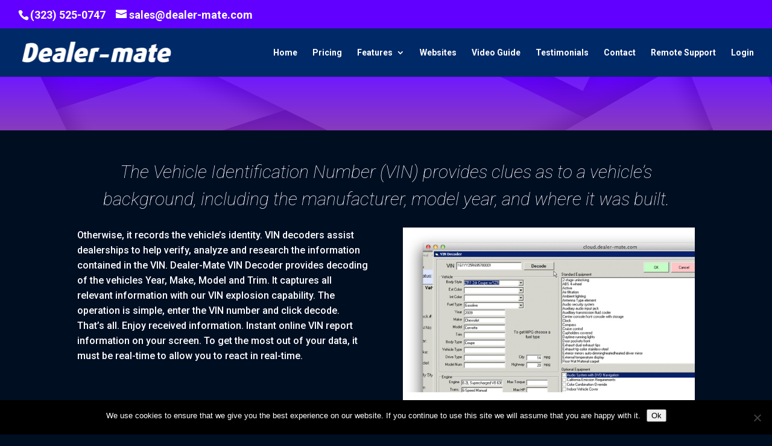

--- FILE ---
content_type: text/html; charset=UTF-8
request_url: https://dealer-mate.com/vin_decoder/
body_size: 13616
content:
<!DOCTYPE html>
<html lang="en-US" prefix="og: https://ogp.me/ns#">
<head>
	<meta charset="UTF-8" />
<meta http-equiv="X-UA-Compatible" content="IE=edge">
	<link rel="pingback" href="https://dealer-mate.com/xmlrpc.php" />

	<script type="text/javascript">
		document.documentElement.className = 'js';
	</script>

	<script>var et_site_url='https://dealer-mate.com';var et_post_id='465';function et_core_page_resource_fallback(a,b){"undefined"===typeof b&&(b=a.sheet.cssRules&&0===a.sheet.cssRules.length);b&&(a.onerror=null,a.onload=null,a.href?a.href=et_site_url+"/?et_core_page_resource="+a.id+et_post_id:a.src&&(a.src=et_site_url+"/?et_core_page_resource="+a.id+et_post_id))}
</script>
	<!-- This site is optimized with the Yoast SEO plugin v26.8 - https://yoast.com/product/yoast-seo-wordpress/ -->
	<title>VIN Decoder | Dealer Mate</title>
	<link rel="canonical" href="https://dealer-mate.com/vin_decoder/" />
	<meta property="og:locale" content="en_US" />
	<meta property="og:type" content="article" />
	<meta property="og:title" content="VIN Decoder | Dealer Mate" />
	<meta property="og:url" content="https://dealer-mate.com/vin_decoder/" />
	<meta property="og:site_name" content="Dealer Mate" />
	<meta property="article:published_time" content="2017-09-15T20:52:17+00:00" />
	<meta property="article:modified_time" content="2024-05-08T20:00:50+00:00" />
	<meta name="author" content="maks" />
	<meta name="twitter:card" content="summary_large_image" />
	<meta name="twitter:label1" content="Written by" />
	<meta name="twitter:data1" content="maks" />
	<meta name="twitter:label2" content="Est. reading time" />
	<meta name="twitter:data2" content="4 minutes" />
	<script type="application/ld+json" class="yoast-schema-graph">{"@context":"https://schema.org","@graph":[{"@type":"Article","@id":"https://dealer-mate.com/vin_decoder/#article","isPartOf":{"@id":"https://dealer-mate.com/vin_decoder/"},"author":{"name":"maks","@id":"https://dealer-mate.com/#/schema/person/74b8d1d6f496dc272a985060be00fb24"},"headline":"VIN Decoder","datePublished":"2017-09-15T20:52:17+00:00","dateModified":"2024-05-08T20:00:50+00:00","mainEntityOfPage":{"@id":"https://dealer-mate.com/vin_decoder/"},"wordCount":733,"publisher":{"@id":"https://dealer-mate.com/#organization"},"articleSection":["features"],"inLanguage":"en-US"},{"@type":"WebPage","@id":"https://dealer-mate.com/vin_decoder/","url":"https://dealer-mate.com/vin_decoder/","name":"VIN Decoder | Dealer Mate","isPartOf":{"@id":"https://dealer-mate.com/#website"},"datePublished":"2017-09-15T20:52:17+00:00","dateModified":"2024-05-08T20:00:50+00:00","breadcrumb":{"@id":"https://dealer-mate.com/vin_decoder/#breadcrumb"},"inLanguage":"en-US","potentialAction":[{"@type":"ReadAction","target":["https://dealer-mate.com/vin_decoder/"]}]},{"@type":"BreadcrumbList","@id":"https://dealer-mate.com/vin_decoder/#breadcrumb","itemListElement":[{"@type":"ListItem","position":1,"name":"Home","item":"https://dealer-mate.com/"},{"@type":"ListItem","position":2,"name":"VIN Decoder"}]},{"@type":"WebSite","@id":"https://dealer-mate.com/#website","url":"https://dealer-mate.com/","name":"Dealer Mate","description":"Auto Dealer Management Software","publisher":{"@id":"https://dealer-mate.com/#organization"},"potentialAction":[{"@type":"SearchAction","target":{"@type":"EntryPoint","urlTemplate":"https://dealer-mate.com/?s={search_term_string}"},"query-input":{"@type":"PropertyValueSpecification","valueRequired":true,"valueName":"search_term_string"}}],"inLanguage":"en-US"},{"@type":"Organization","@id":"https://dealer-mate.com/#organization","name":"Dealer-Mate","url":"https://dealer-mate.com/","logo":{"@type":"ImageObject","inLanguage":"en-US","@id":"https://dealer-mate.com/#/schema/logo/image/","url":"https://dealer-mate.com/wp-content/uploads/2017/09/dm__logo_color.png","contentUrl":"https://dealer-mate.com/wp-content/uploads/2017/09/dm__logo_color.png","width":640,"height":107,"caption":"Dealer-Mate"},"image":{"@id":"https://dealer-mate.com/#/schema/logo/image/"}},{"@type":"Person","@id":"https://dealer-mate.com/#/schema/person/74b8d1d6f496dc272a985060be00fb24","name":"maks","image":{"@type":"ImageObject","inLanguage":"en-US","@id":"https://dealer-mate.com/#/schema/person/image/","url":"https://secure.gravatar.com/avatar/0aa9a373bdf41fd7cd649006e01dbc6b5c138445304e5bcad33c6d10cf56d63b?s=96&d=mm&r=g","contentUrl":"https://secure.gravatar.com/avatar/0aa9a373bdf41fd7cd649006e01dbc6b5c138445304e5bcad33c6d10cf56d63b?s=96&d=mm&r=g","caption":"maks"}}]}</script>
	<!-- / Yoast SEO plugin. -->



<!-- Search Engine Optimization by Rank Math - https://rankmath.com/ -->
<title>VIN Decoder | Dealer Mate</title>
<meta name="robots" content="follow, index, max-snippet:-1, max-video-preview:-1, max-image-preview:large"/>
<link rel="canonical" href="https://dealer-mate.com/vin_decoder/" />
<meta property="og:locale" content="en_US" />
<meta property="og:type" content="article" />
<meta property="og:title" content="VIN Decoder | Dealer Mate" />
<meta property="og:url" content="https://dealer-mate.com/vin_decoder/" />
<meta property="og:site_name" content="Dealer-Mate.com" />
<meta property="article:section" content="features" />
<meta property="og:updated_time" content="2024-05-08T20:00:50+00:00" />
<meta property="og:image" content="https://dealer-mate.com/wp-content/uploads/2025/10/homeHero-e1760127058624.webp" />
<meta property="og:image:secure_url" content="https://dealer-mate.com/wp-content/uploads/2025/10/homeHero-e1760127058624.webp" />
<meta property="og:image:width" content="1000" />
<meta property="og:image:height" content="769" />
<meta property="og:image:alt" content="VIN Decoder" />
<meta property="og:image:type" content="image/webp" />
<meta property="article:published_time" content="2017-09-15T20:52:17+00:00" />
<meta property="article:modified_time" content="2024-05-08T20:00:50+00:00" />
<meta name="twitter:card" content="summary_large_image" />
<meta name="twitter:title" content="VIN Decoder | Dealer Mate" />
<meta name="twitter:image" content="https://dealer-mate.com/wp-content/uploads/2025/10/homeHero-e1760127058624.webp" />
<meta name="twitter:label1" content="Written by" />
<meta name="twitter:data1" content="maks" />
<meta name="twitter:label2" content="Time to read" />
<meta name="twitter:data2" content="3 minutes" />
<script type="application/ld+json" class="rank-math-schema">{"@context":"https://schema.org","@graph":[{"@type":"Organization","@id":"https://dealer-mate.com/#organization","name":"Dealer Mate","url":"https://dealer-mate.com","logo":{"@type":"ImageObject","@id":"https://dealer-mate.com/#logo","url":"https://dealer-mate.com/wp-content/uploads/2017/10/cropped-DM-main-schema-render.png","contentUrl":"https://dealer-mate.com/wp-content/uploads/2017/10/cropped-DM-main-schema-render.png","caption":"Dealer-Mate.com","inLanguage":"en-US","width":"512","height":"512"}},{"@type":"WebSite","@id":"https://dealer-mate.com/#website","url":"https://dealer-mate.com","name":"Dealer-Mate.com","alternateName":"DMS","publisher":{"@id":"https://dealer-mate.com/#organization"},"inLanguage":"en-US"},{"@type":"ImageObject","@id":"https://dealer-mate.com/wp-content/uploads/2025/10/homeHero-e1760127058624.webp","url":"https://dealer-mate.com/wp-content/uploads/2025/10/homeHero-e1760127058624.webp","width":"1000","height":"769","inLanguage":"en-US"},{"@type":"WebPage","@id":"https://dealer-mate.com/vin_decoder/#webpage","url":"https://dealer-mate.com/vin_decoder/","name":"VIN Decoder | Dealer Mate","datePublished":"2017-09-15T20:52:17+00:00","dateModified":"2024-05-08T20:00:50+00:00","isPartOf":{"@id":"https://dealer-mate.com/#website"},"primaryImageOfPage":{"@id":"https://dealer-mate.com/wp-content/uploads/2025/10/homeHero-e1760127058624.webp"},"inLanguage":"en-US"},{"@type":"Person","@id":"https://dealer-mate.com/vin_decoder/#author","name":"maks","image":{"@type":"ImageObject","@id":"https://secure.gravatar.com/avatar/0aa9a373bdf41fd7cd649006e01dbc6b5c138445304e5bcad33c6d10cf56d63b?s=96&amp;d=mm&amp;r=g","url":"https://secure.gravatar.com/avatar/0aa9a373bdf41fd7cd649006e01dbc6b5c138445304e5bcad33c6d10cf56d63b?s=96&amp;d=mm&amp;r=g","caption":"maks","inLanguage":"en-US"},"worksFor":{"@id":"https://dealer-mate.com/#organization"}},{"@type":"BlogPosting","headline":"VIN Decoder | Dealer Mate","datePublished":"2017-09-15T20:52:17+00:00","dateModified":"2024-05-08T20:00:50+00:00","author":{"@id":"https://dealer-mate.com/vin_decoder/#author","name":"maks"},"publisher":{"@id":"https://dealer-mate.com/#organization"},"description":"The Vehicle Identification Number (VIN) provides clues as to a vehicle\u2019s background, including the manufacturer, model year, and where it was built.","name":"VIN Decoder | Dealer Mate","@id":"https://dealer-mate.com/vin_decoder/#richSnippet","isPartOf":{"@id":"https://dealer-mate.com/vin_decoder/#webpage"},"image":{"@id":"https://dealer-mate.com/wp-content/uploads/2025/10/homeHero-e1760127058624.webp"},"inLanguage":"en-US","mainEntityOfPage":{"@id":"https://dealer-mate.com/vin_decoder/#webpage"}}]}</script>
<!-- /Rank Math WordPress SEO plugin -->

<link rel='dns-prefetch' href='//fonts.googleapis.com' />
<link rel='dns-prefetch' href='//www.googletagmanager.com' />
<link rel="alternate" type="application/rss+xml" title="Dealer Mate &raquo; Feed" href="https://dealer-mate.com/feed/" />
<link rel="alternate" type="application/rss+xml" title="Dealer Mate &raquo; Comments Feed" href="https://dealer-mate.com/comments/feed/" />
<link rel="alternate" title="oEmbed (JSON)" type="application/json+oembed" href="https://dealer-mate.com/wp-json/oembed/1.0/embed?url=https%3A%2F%2Fdealer-mate.com%2Fvin_decoder%2F" />
<link rel="alternate" title="oEmbed (XML)" type="text/xml+oembed" href="https://dealer-mate.com/wp-json/oembed/1.0/embed?url=https%3A%2F%2Fdealer-mate.com%2Fvin_decoder%2F&#038;format=xml" />
<meta content="Divi v.4.5.3" name="generator"/><style id='wp-img-auto-sizes-contain-inline-css' type='text/css'>
img:is([sizes=auto i],[sizes^="auto," i]){contain-intrinsic-size:3000px 1500px}
/*# sourceURL=wp-img-auto-sizes-contain-inline-css */
</style>
<style id='wp-emoji-styles-inline-css' type='text/css'>

	img.wp-smiley, img.emoji {
		display: inline !important;
		border: none !important;
		box-shadow: none !important;
		height: 1em !important;
		width: 1em !important;
		margin: 0 0.07em !important;
		vertical-align: -0.1em !important;
		background: none !important;
		padding: 0 !important;
	}
/*# sourceURL=wp-emoji-styles-inline-css */
</style>
<style id='wp-block-library-inline-css' type='text/css'>
:root{--wp-block-synced-color:#7a00df;--wp-block-synced-color--rgb:122,0,223;--wp-bound-block-color:var(--wp-block-synced-color);--wp-editor-canvas-background:#ddd;--wp-admin-theme-color:#007cba;--wp-admin-theme-color--rgb:0,124,186;--wp-admin-theme-color-darker-10:#006ba1;--wp-admin-theme-color-darker-10--rgb:0,107,160.5;--wp-admin-theme-color-darker-20:#005a87;--wp-admin-theme-color-darker-20--rgb:0,90,135;--wp-admin-border-width-focus:2px}@media (min-resolution:192dpi){:root{--wp-admin-border-width-focus:1.5px}}.wp-element-button{cursor:pointer}:root .has-very-light-gray-background-color{background-color:#eee}:root .has-very-dark-gray-background-color{background-color:#313131}:root .has-very-light-gray-color{color:#eee}:root .has-very-dark-gray-color{color:#313131}:root .has-vivid-green-cyan-to-vivid-cyan-blue-gradient-background{background:linear-gradient(135deg,#00d084,#0693e3)}:root .has-purple-crush-gradient-background{background:linear-gradient(135deg,#34e2e4,#4721fb 50%,#ab1dfe)}:root .has-hazy-dawn-gradient-background{background:linear-gradient(135deg,#faaca8,#dad0ec)}:root .has-subdued-olive-gradient-background{background:linear-gradient(135deg,#fafae1,#67a671)}:root .has-atomic-cream-gradient-background{background:linear-gradient(135deg,#fdd79a,#004a59)}:root .has-nightshade-gradient-background{background:linear-gradient(135deg,#330968,#31cdcf)}:root .has-midnight-gradient-background{background:linear-gradient(135deg,#020381,#2874fc)}:root{--wp--preset--font-size--normal:16px;--wp--preset--font-size--huge:42px}.has-regular-font-size{font-size:1em}.has-larger-font-size{font-size:2.625em}.has-normal-font-size{font-size:var(--wp--preset--font-size--normal)}.has-huge-font-size{font-size:var(--wp--preset--font-size--huge)}.has-text-align-center{text-align:center}.has-text-align-left{text-align:left}.has-text-align-right{text-align:right}.has-fit-text{white-space:nowrap!important}#end-resizable-editor-section{display:none}.aligncenter{clear:both}.items-justified-left{justify-content:flex-start}.items-justified-center{justify-content:center}.items-justified-right{justify-content:flex-end}.items-justified-space-between{justify-content:space-between}.screen-reader-text{border:0;clip-path:inset(50%);height:1px;margin:-1px;overflow:hidden;padding:0;position:absolute;width:1px;word-wrap:normal!important}.screen-reader-text:focus{background-color:#ddd;clip-path:none;color:#444;display:block;font-size:1em;height:auto;left:5px;line-height:normal;padding:15px 23px 14px;text-decoration:none;top:5px;width:auto;z-index:100000}html :where(.has-border-color){border-style:solid}html :where([style*=border-top-color]){border-top-style:solid}html :where([style*=border-right-color]){border-right-style:solid}html :where([style*=border-bottom-color]){border-bottom-style:solid}html :where([style*=border-left-color]){border-left-style:solid}html :where([style*=border-width]){border-style:solid}html :where([style*=border-top-width]){border-top-style:solid}html :where([style*=border-right-width]){border-right-style:solid}html :where([style*=border-bottom-width]){border-bottom-style:solid}html :where([style*=border-left-width]){border-left-style:solid}html :where(img[class*=wp-image-]){height:auto;max-width:100%}:where(figure){margin:0 0 1em}html :where(.is-position-sticky){--wp-admin--admin-bar--position-offset:var(--wp-admin--admin-bar--height,0px)}@media screen and (max-width:600px){html :where(.is-position-sticky){--wp-admin--admin-bar--position-offset:0px}}

/*# sourceURL=wp-block-library-inline-css */
</style><style id='global-styles-inline-css' type='text/css'>
:root{--wp--preset--aspect-ratio--square: 1;--wp--preset--aspect-ratio--4-3: 4/3;--wp--preset--aspect-ratio--3-4: 3/4;--wp--preset--aspect-ratio--3-2: 3/2;--wp--preset--aspect-ratio--2-3: 2/3;--wp--preset--aspect-ratio--16-9: 16/9;--wp--preset--aspect-ratio--9-16: 9/16;--wp--preset--color--black: #000000;--wp--preset--color--cyan-bluish-gray: #abb8c3;--wp--preset--color--white: #ffffff;--wp--preset--color--pale-pink: #f78da7;--wp--preset--color--vivid-red: #cf2e2e;--wp--preset--color--luminous-vivid-orange: #ff6900;--wp--preset--color--luminous-vivid-amber: #fcb900;--wp--preset--color--light-green-cyan: #7bdcb5;--wp--preset--color--vivid-green-cyan: #00d084;--wp--preset--color--pale-cyan-blue: #8ed1fc;--wp--preset--color--vivid-cyan-blue: #0693e3;--wp--preset--color--vivid-purple: #9b51e0;--wp--preset--gradient--vivid-cyan-blue-to-vivid-purple: linear-gradient(135deg,rgb(6,147,227) 0%,rgb(155,81,224) 100%);--wp--preset--gradient--light-green-cyan-to-vivid-green-cyan: linear-gradient(135deg,rgb(122,220,180) 0%,rgb(0,208,130) 100%);--wp--preset--gradient--luminous-vivid-amber-to-luminous-vivid-orange: linear-gradient(135deg,rgb(252,185,0) 0%,rgb(255,105,0) 100%);--wp--preset--gradient--luminous-vivid-orange-to-vivid-red: linear-gradient(135deg,rgb(255,105,0) 0%,rgb(207,46,46) 100%);--wp--preset--gradient--very-light-gray-to-cyan-bluish-gray: linear-gradient(135deg,rgb(238,238,238) 0%,rgb(169,184,195) 100%);--wp--preset--gradient--cool-to-warm-spectrum: linear-gradient(135deg,rgb(74,234,220) 0%,rgb(151,120,209) 20%,rgb(207,42,186) 40%,rgb(238,44,130) 60%,rgb(251,105,98) 80%,rgb(254,248,76) 100%);--wp--preset--gradient--blush-light-purple: linear-gradient(135deg,rgb(255,206,236) 0%,rgb(152,150,240) 100%);--wp--preset--gradient--blush-bordeaux: linear-gradient(135deg,rgb(254,205,165) 0%,rgb(254,45,45) 50%,rgb(107,0,62) 100%);--wp--preset--gradient--luminous-dusk: linear-gradient(135deg,rgb(255,203,112) 0%,rgb(199,81,192) 50%,rgb(65,88,208) 100%);--wp--preset--gradient--pale-ocean: linear-gradient(135deg,rgb(255,245,203) 0%,rgb(182,227,212) 50%,rgb(51,167,181) 100%);--wp--preset--gradient--electric-grass: linear-gradient(135deg,rgb(202,248,128) 0%,rgb(113,206,126) 100%);--wp--preset--gradient--midnight: linear-gradient(135deg,rgb(2,3,129) 0%,rgb(40,116,252) 100%);--wp--preset--font-size--small: 13px;--wp--preset--font-size--medium: 20px;--wp--preset--font-size--large: 36px;--wp--preset--font-size--x-large: 42px;--wp--preset--spacing--20: 0.44rem;--wp--preset--spacing--30: 0.67rem;--wp--preset--spacing--40: 1rem;--wp--preset--spacing--50: 1.5rem;--wp--preset--spacing--60: 2.25rem;--wp--preset--spacing--70: 3.38rem;--wp--preset--spacing--80: 5.06rem;--wp--preset--shadow--natural: 6px 6px 9px rgba(0, 0, 0, 0.2);--wp--preset--shadow--deep: 12px 12px 50px rgba(0, 0, 0, 0.4);--wp--preset--shadow--sharp: 6px 6px 0px rgba(0, 0, 0, 0.2);--wp--preset--shadow--outlined: 6px 6px 0px -3px rgb(255, 255, 255), 6px 6px rgb(0, 0, 0);--wp--preset--shadow--crisp: 6px 6px 0px rgb(0, 0, 0);}:where(.is-layout-flex){gap: 0.5em;}:where(.is-layout-grid){gap: 0.5em;}body .is-layout-flex{display: flex;}.is-layout-flex{flex-wrap: wrap;align-items: center;}.is-layout-flex > :is(*, div){margin: 0;}body .is-layout-grid{display: grid;}.is-layout-grid > :is(*, div){margin: 0;}:where(.wp-block-columns.is-layout-flex){gap: 2em;}:where(.wp-block-columns.is-layout-grid){gap: 2em;}:where(.wp-block-post-template.is-layout-flex){gap: 1.25em;}:where(.wp-block-post-template.is-layout-grid){gap: 1.25em;}.has-black-color{color: var(--wp--preset--color--black) !important;}.has-cyan-bluish-gray-color{color: var(--wp--preset--color--cyan-bluish-gray) !important;}.has-white-color{color: var(--wp--preset--color--white) !important;}.has-pale-pink-color{color: var(--wp--preset--color--pale-pink) !important;}.has-vivid-red-color{color: var(--wp--preset--color--vivid-red) !important;}.has-luminous-vivid-orange-color{color: var(--wp--preset--color--luminous-vivid-orange) !important;}.has-luminous-vivid-amber-color{color: var(--wp--preset--color--luminous-vivid-amber) !important;}.has-light-green-cyan-color{color: var(--wp--preset--color--light-green-cyan) !important;}.has-vivid-green-cyan-color{color: var(--wp--preset--color--vivid-green-cyan) !important;}.has-pale-cyan-blue-color{color: var(--wp--preset--color--pale-cyan-blue) !important;}.has-vivid-cyan-blue-color{color: var(--wp--preset--color--vivid-cyan-blue) !important;}.has-vivid-purple-color{color: var(--wp--preset--color--vivid-purple) !important;}.has-black-background-color{background-color: var(--wp--preset--color--black) !important;}.has-cyan-bluish-gray-background-color{background-color: var(--wp--preset--color--cyan-bluish-gray) !important;}.has-white-background-color{background-color: var(--wp--preset--color--white) !important;}.has-pale-pink-background-color{background-color: var(--wp--preset--color--pale-pink) !important;}.has-vivid-red-background-color{background-color: var(--wp--preset--color--vivid-red) !important;}.has-luminous-vivid-orange-background-color{background-color: var(--wp--preset--color--luminous-vivid-orange) !important;}.has-luminous-vivid-amber-background-color{background-color: var(--wp--preset--color--luminous-vivid-amber) !important;}.has-light-green-cyan-background-color{background-color: var(--wp--preset--color--light-green-cyan) !important;}.has-vivid-green-cyan-background-color{background-color: var(--wp--preset--color--vivid-green-cyan) !important;}.has-pale-cyan-blue-background-color{background-color: var(--wp--preset--color--pale-cyan-blue) !important;}.has-vivid-cyan-blue-background-color{background-color: var(--wp--preset--color--vivid-cyan-blue) !important;}.has-vivid-purple-background-color{background-color: var(--wp--preset--color--vivid-purple) !important;}.has-black-border-color{border-color: var(--wp--preset--color--black) !important;}.has-cyan-bluish-gray-border-color{border-color: var(--wp--preset--color--cyan-bluish-gray) !important;}.has-white-border-color{border-color: var(--wp--preset--color--white) !important;}.has-pale-pink-border-color{border-color: var(--wp--preset--color--pale-pink) !important;}.has-vivid-red-border-color{border-color: var(--wp--preset--color--vivid-red) !important;}.has-luminous-vivid-orange-border-color{border-color: var(--wp--preset--color--luminous-vivid-orange) !important;}.has-luminous-vivid-amber-border-color{border-color: var(--wp--preset--color--luminous-vivid-amber) !important;}.has-light-green-cyan-border-color{border-color: var(--wp--preset--color--light-green-cyan) !important;}.has-vivid-green-cyan-border-color{border-color: var(--wp--preset--color--vivid-green-cyan) !important;}.has-pale-cyan-blue-border-color{border-color: var(--wp--preset--color--pale-cyan-blue) !important;}.has-vivid-cyan-blue-border-color{border-color: var(--wp--preset--color--vivid-cyan-blue) !important;}.has-vivid-purple-border-color{border-color: var(--wp--preset--color--vivid-purple) !important;}.has-vivid-cyan-blue-to-vivid-purple-gradient-background{background: var(--wp--preset--gradient--vivid-cyan-blue-to-vivid-purple) !important;}.has-light-green-cyan-to-vivid-green-cyan-gradient-background{background: var(--wp--preset--gradient--light-green-cyan-to-vivid-green-cyan) !important;}.has-luminous-vivid-amber-to-luminous-vivid-orange-gradient-background{background: var(--wp--preset--gradient--luminous-vivid-amber-to-luminous-vivid-orange) !important;}.has-luminous-vivid-orange-to-vivid-red-gradient-background{background: var(--wp--preset--gradient--luminous-vivid-orange-to-vivid-red) !important;}.has-very-light-gray-to-cyan-bluish-gray-gradient-background{background: var(--wp--preset--gradient--very-light-gray-to-cyan-bluish-gray) !important;}.has-cool-to-warm-spectrum-gradient-background{background: var(--wp--preset--gradient--cool-to-warm-spectrum) !important;}.has-blush-light-purple-gradient-background{background: var(--wp--preset--gradient--blush-light-purple) !important;}.has-blush-bordeaux-gradient-background{background: var(--wp--preset--gradient--blush-bordeaux) !important;}.has-luminous-dusk-gradient-background{background: var(--wp--preset--gradient--luminous-dusk) !important;}.has-pale-ocean-gradient-background{background: var(--wp--preset--gradient--pale-ocean) !important;}.has-electric-grass-gradient-background{background: var(--wp--preset--gradient--electric-grass) !important;}.has-midnight-gradient-background{background: var(--wp--preset--gradient--midnight) !important;}.has-small-font-size{font-size: var(--wp--preset--font-size--small) !important;}.has-medium-font-size{font-size: var(--wp--preset--font-size--medium) !important;}.has-large-font-size{font-size: var(--wp--preset--font-size--large) !important;}.has-x-large-font-size{font-size: var(--wp--preset--font-size--x-large) !important;}
/*# sourceURL=global-styles-inline-css */
</style>

<style id='classic-theme-styles-inline-css' type='text/css'>
/*! This file is auto-generated */
.wp-block-button__link{color:#fff;background-color:#32373c;border-radius:9999px;box-shadow:none;text-decoration:none;padding:calc(.667em + 2px) calc(1.333em + 2px);font-size:1.125em}.wp-block-file__button{background:#32373c;color:#fff;text-decoration:none}
/*# sourceURL=/wp-includes/css/classic-themes.min.css */
</style>
<link rel='stylesheet' id='wp-components-css' href='https://dealer-mate.com/wp-includes/css/dist/components/style.min.css?ver=6.9' type='text/css' media='all' />
<link rel='stylesheet' id='wp-preferences-css' href='https://dealer-mate.com/wp-includes/css/dist/preferences/style.min.css?ver=6.9' type='text/css' media='all' />
<link rel='stylesheet' id='wp-block-editor-css' href='https://dealer-mate.com/wp-includes/css/dist/block-editor/style.min.css?ver=6.9' type='text/css' media='all' />
<link rel='stylesheet' id='popup-maker-block-library-style-css' href='https://dealer-mate.com/wp-content/plugins/popup-maker/dist/packages/block-library-style.css?ver=dbea705cfafe089d65f1' type='text/css' media='all' />
<link rel='stylesheet' id='contact-form-7-css' href='https://dealer-mate.com/wp-content/plugins/contact-form-7/includes/css/styles.css?ver=6.1.4' type='text/css' media='all' />
<link rel='stylesheet' id='cookie-notice-front-css' href='https://dealer-mate.com/wp-content/plugins/cookie-notice/css/front.min.css?ver=2.5.11' type='text/css' media='all' />
<link rel='stylesheet' id='dsm-animate-css' href='https://dealer-mate.com/wp-content/plugins/supreme-modules-for-divi/public/css/animate.css?ver=2.5.63' type='text/css' media='all' />
<link rel='stylesheet' id='divi-fonts-css' href='https://fonts.googleapis.com/css?family=Open+Sans:300italic,400italic,600italic,700italic,800italic,400,300,600,700,800&#038;subset=latin,latin-ext&#038;display=swap' type='text/css' media='all' />
<link rel='stylesheet' id='divi-style-css' href='https://dealer-mate.com/wp-content/themes/Divi/style.css?ver=4.5.3' type='text/css' media='all' />
<link rel='stylesheet' id='supreme-modules-for-divi-styles-css' href='https://dealer-mate.com/wp-content/plugins/supreme-modules-for-divi/styles/style.min.css?ver=2.5.63' type='text/css' media='all' />
<link rel='stylesheet' id='et-builder-googlefonts-cached-css' href='https://fonts.googleapis.com/css?family=Roboto%3A100%2C100italic%2C300%2C300italic%2Cregular%2Citalic%2C500%2C500italic%2C700%2C700italic%2C900%2C900italic&#038;subset=latin-ext%2Cgreek%2Cgreek-ext%2Cvietnamese%2Ccyrillic%2Clatin%2Ccyrillic-ext&#038;display=swap&#038;ver=6.9' type='text/css' media='all' />
<link rel='stylesheet' id='dashicons-css' href='https://dealer-mate.com/wp-includes/css/dashicons.min.css?ver=6.9' type='text/css' media='all' />
<script type="text/javascript" id="cookie-notice-front-js-before">
/* <![CDATA[ */
var cnArgs = {"ajaxUrl":"https:\/\/dealer-mate.com\/wp-admin\/admin-ajax.php","nonce":"b837e47673","hideEffect":"fade","position":"bottom","onScroll":false,"onScrollOffset":100,"onClick":false,"cookieName":"cookie_notice_accepted","cookieTime":2592000,"cookieTimeRejected":2592000,"globalCookie":false,"redirection":false,"cache":true,"revokeCookies":false,"revokeCookiesOpt":"automatic"};

//# sourceURL=cookie-notice-front-js-before
/* ]]> */
</script>
<script type="text/javascript" src="https://dealer-mate.com/wp-content/plugins/cookie-notice/js/front.min.js?ver=2.5.11" id="cookie-notice-front-js"></script>
<script type="text/javascript" src="https://dealer-mate.com/wp-includes/js/jquery/jquery.min.js?ver=3.7.1" id="jquery-core-js"></script>
<script type="text/javascript" src="https://dealer-mate.com/wp-includes/js/jquery/jquery-migrate.min.js?ver=3.4.1" id="jquery-migrate-js"></script>
<script type="text/javascript" src="https://dealer-mate.com/wp-content/themes/Divi/core/admin/js/es6-promise.auto.min.js?ver=6.9" id="es6-promise-js"></script>
<script type="text/javascript" id="et-core-api-spam-recaptcha-js-extra">
/* <![CDATA[ */
var et_core_api_spam_recaptcha = {"site_key":"","page_action":{"action":"vin_decoder"}};
//# sourceURL=et-core-api-spam-recaptcha-js-extra
/* ]]> */
</script>
<script type="text/javascript" src="https://dealer-mate.com/wp-content/themes/Divi/core/admin/js/recaptcha.js?ver=6.9" id="et-core-api-spam-recaptcha-js"></script>
<link rel="https://api.w.org/" href="https://dealer-mate.com/wp-json/" /><link rel="alternate" title="JSON" type="application/json" href="https://dealer-mate.com/wp-json/wp/v2/posts/465" /><link rel="EditURI" type="application/rsd+xml" title="RSD" href="https://dealer-mate.com/xmlrpc.php?rsd" />
<meta name="generator" content="WordPress 6.9" />
<link rel='shortlink' href='https://dealer-mate.com/?p=465' />
<meta name="generator" content="Site Kit by Google 1.170.0" /><meta name="viewport" content="width=device-width, initial-scale=1.0, maximum-scale=1.0, user-scalable=0" /><style type="text/css" id="custom-background-css">
body.custom-background { background-color: #000e22; }
</style>
	<!-- Google Tag Manager -->
<script>(function(w,d,s,l,i){w[l]=w[l]||[];w[l].push({'gtm.start':
new Date().getTime(),event:'gtm.js'});var f=d.getElementsByTagName(s)[0],
j=d.createElement(s),dl=l!='dataLayer'?'&l='+l:'';j.async=true;j.src=
'https://www.googletagmanager.com/gtm.js?id='+i+dl;f.parentNode.insertBefore(j,f);
})(window,document,'script','dataLayer','GTM-W8HQ5VJ');</script>
<!-- End Google Tag Manager --><link rel="icon" href="https://dealer-mate.com/wp-content/uploads/2017/10/cropped-DM-main-schema-render-32x32.png" sizes="32x32" />
<link rel="icon" href="https://dealer-mate.com/wp-content/uploads/2017/10/cropped-DM-main-schema-render-192x192.png" sizes="192x192" />
<link rel="apple-touch-icon" href="https://dealer-mate.com/wp-content/uploads/2017/10/cropped-DM-main-schema-render-180x180.png" />
<meta name="msapplication-TileImage" content="https://dealer-mate.com/wp-content/uploads/2017/10/cropped-DM-main-schema-render-270x270.png" />
<link rel="stylesheet" id="et-divi-customizer-global-cached-inline-styles" href="https://dealer-mate.com/wp-content/et-cache/global/et-divi-customizer-global-17667651541639.min.css" onerror="et_core_page_resource_fallback(this, true)" onload="et_core_page_resource_fallback(this)" /></head>
<body data-rsssl=1 class="wp-singular post-template-default single single-post postid-465 single-format-gallery custom-background wp-theme-Divi cookies-not-set et_pb_button_helper_class et_fullwidth_nav et_fullwidth_secondary_nav et_fixed_nav et_show_nav et_secondary_nav_enabled et_primary_nav_dropdown_animation_expand et_secondary_nav_dropdown_animation_slide et_header_style_left et_pb_footer_columns1 et_cover_background et_pb_gutter osx et_pb_gutters3 et_pb_pagebuilder_layout et_smooth_scroll et_full_width_page et_divi_theme et-db et_minified_js et_minified_css">
	<div id="page-container">

					<div id="top-header">
			<div class="container clearfix">

			
				<div id="et-info">
									<span id="et-info-phone">(323) 525-0747</span>
				
									<a href="mailto:sales@dealer-mate.com"><span id="et-info-email">sales@dealer-mate.com</span></a>
				
								</div> <!-- #et-info -->

			
				<div id="et-secondary-menu">
								</div> <!-- #et-secondary-menu -->

			</div> <!-- .container -->
		</div> <!-- #top-header -->
		
	
			<header id="main-header" data-height-onload="66">
			<div class="container clearfix et_menu_container">
							<div class="logo_container">
					<span class="logo_helper"></span>
					<a href="https://dealer-mate.com/">
						<img src="https://dealer-mate.com/wp-content/uploads/2017/08/dm__logo_white.png" alt="Dealer Mate" id="logo" data-height-percentage="54" />
					</a>
				</div>
							<div id="et-top-navigation" data-height="66" data-fixed-height="42">
											<nav id="top-menu-nav">
						<ul id="top-menu" class="nav"><li id="menu-item-1782" class="menu-item menu-item-type-post_type menu-item-object-page menu-item-home menu-item-1782"><a href="https://dealer-mate.com/">Home</a></li>
<li id="menu-item-186" class="menu-item menu-item-type-post_type menu-item-object-page menu-item-186"><a href="https://dealer-mate.com/pricing/">Pricing</a></li>
<li id="menu-item-185" class="menu-item menu-item-type-post_type menu-item-object-page current-menu-ancestor current-menu-parent current_page_parent current_page_ancestor menu-item-has-children menu-item-185"><a href="https://dealer-mate.com/features/">Features</a>
<ul class="sub-menu">
	<li id="menu-item-654" class="menu-item menu-item-type-post_type menu-item-object-post menu-item-654"><a href="https://dealer-mate.com/finance_and_insurance/">Finance and Insurance</a></li>
	<li id="menu-item-656" class="menu-item menu-item-type-post_type menu-item-object-post menu-item-656"><a href="https://dealer-mate.com/inventory_management/">Inventory Management</a></li>
	<li id="menu-item-655" class="menu-item menu-item-type-post_type menu-item-object-post menu-item-655"><a href="https://dealer-mate.com/forms_printing/">Forms Printing</a></li>
	<li id="menu-item-649" class="menu-item menu-item-type-post_type menu-item-object-post menu-item-649"><a href="https://dealer-mate.com/buy-here-pay-here-software-bhph-software/">Buy Here Pay Here</a></li>
	<li id="menu-item-657" class="menu-item menu-item-type-post_type menu-item-object-post menu-item-657"><a href="https://dealer-mate.com/lease_here_pay_here/">Lease Here Pay Here</a></li>
	<li id="menu-item-659" class="menu-item menu-item-type-post_type menu-item-object-post menu-item-659"><a href="https://dealer-mate.com/quickbooks_interface/">QuickBooks Interface</a></li>
	<li id="menu-item-653" class="menu-item menu-item-type-post_type menu-item-object-post menu-item-653"><a href="https://dealer-mate.com/dealer_websites/">Dealer Websites</a></li>
	<li id="menu-item-650" class="menu-item menu-item-type-post_type menu-item-object-post menu-item-650"><a href="https://dealer-mate.com/credit_reporting/">Credit Reporting</a></li>
	<li id="menu-item-658" class="menu-item menu-item-type-post_type menu-item-object-post menu-item-658"><a href="https://dealer-mate.com/parts_and_services/">Parts and Services</a></li>
	<li id="menu-item-651" class="menu-item menu-item-type-post_type menu-item-object-post menu-item-651"><a href="https://dealer-mate.com/crm/">CRM</a></li>
	<li id="menu-item-652" class="menu-item menu-item-type-post_type menu-item-object-post menu-item-652"><a href="https://dealer-mate.com/data_conversion/">Data Conversion</a></li>
	<li id="menu-item-648" class="menu-item menu-item-type-post_type menu-item-object-post menu-item-648"><a href="https://dealer-mate.com/access_to_lenders/">Access to Lenders</a></li>
	<li id="menu-item-660" class="menu-item menu-item-type-post_type menu-item-object-post menu-item-660"><a href="https://dealer-mate.com/upload_to_web/">Upload to Web</a></li>
	<li id="menu-item-661" class="menu-item menu-item-type-post_type menu-item-object-post current-menu-item menu-item-661"><a href="https://dealer-mate.com/vin_decoder/" aria-current="page">VIN Decoder</a></li>
</ul>
</li>
<li id="menu-item-189" class="menu-item menu-item-type-post_type menu-item-object-page menu-item-189"><a href="https://dealer-mate.com/dealer-websites/">Websites</a></li>
<li id="menu-item-188" class="menu-item menu-item-type-post_type menu-item-object-page menu-item-188"><a href="https://dealer-mate.com/video-guide/">Video Guide</a></li>
<li id="menu-item-187" class="menu-item menu-item-type-post_type menu-item-object-page menu-item-187"><a href="https://dealer-mate.com/testimonials/">Testimonials</a></li>
<li id="menu-item-191" class="menu-item menu-item-type-post_type menu-item-object-page menu-item-191"><a href="https://dealer-mate.com/about-dealer-mate/">Contact</a></li>
<li id="menu-item-777" class="menu-item menu-item-type-custom menu-item-object-custom menu-item-777"><a href="https://dealer-mate.com/remote_support/">Remote Support</a></li>
<li id="menu-item-87784" class="menu-item menu-item-type-custom menu-item-object-custom menu-item-87784"><a href="https://dealer-mate.app/">Login</a></li>
</ul>						</nav>
					
					
					
					
					<div id="et_mobile_nav_menu">
				<div class="mobile_nav closed">
					<span class="select_page">Select Page</span>
					<span class="mobile_menu_bar mobile_menu_bar_toggle"></span>
				</div>
			</div>				</div> <!-- #et-top-navigation -->
			</div> <!-- .container -->
			<div class="et_search_outer">
				<div class="container et_search_form_container">
					<form role="search" method="get" class="et-search-form" action="https://dealer-mate.com/">
					<input type="search" class="et-search-field" placeholder="Search &hellip;" value="" name="s" title="Search for:" />					</form>
					<span class="et_close_search_field"></span>
				</div>
			</div>
		</header> <!-- #main-header -->
			<div id="et-main-area">
	
<div id="main-content">
		<div class="container">
		<div id="content-area" class="clearfix">
			<div id="left-area">
											<article id="post-465" class="et_pb_post post-465 post type-post status-publish format-gallery hentry category-features post_format-post-format-gallery">
					
					<div class="entry-content">
					<div id="et-boc" class="et-boc">
			
		<div class="et-l et-l--post">
			<div class="et_builder_inner_content et_pb_gutters3">
		<div class="et_pb_section et_pb_section_1 et_pb_with_background et_section_regular" >
				
				
				
				
					
				
				
			</div> <!-- .et_pb_section --><div class="et_pb_section et_pb_section_2 et_pb_with_background et_section_regular" >
				
				
				
				
					<div class="et_pb_row et_pb_row_0">
				<div class="et_pb_column et_pb_column_4_4 et_pb_column_0  et_pb_css_mix_blend_mode_passthrough et-last-child">
				
				
				<div class="et_pb_module et_pb_text et_pb_text_0  et_pb_text_align_left et_pb_bg_layout_light">
				
				
				<div class="et_pb_text_inner"><p style="text-align: center;">The Vehicle Identification Number (VIN) provides clues as to a vehicle’s background, including the manufacturer, model year, and where it was built.</p></div>
			</div> <!-- .et_pb_text -->
			</div> <!-- .et_pb_column -->
				
				
			</div> <!-- .et_pb_row --><div class="et_pb_row et_pb_row_1">
				<div class="et_pb_column et_pb_column_1_2 et_pb_column_1  et_pb_css_mix_blend_mode_passthrough">
				
				
				<div class="et_pb_module et_pb_text et_pb_text_1 et_animated  et_pb_text_align_justified et_pb_bg_layout_dark">
				
				
				<div class="et_pb_text_inner"><p style="text-align: left;">Otherwise, it records the vehicle’s identity. VIN decoders assist dealerships to help verify, analyze and research the information contained in the VIN. Dealer-Mate VIN Decoder provides decoding of the vehicles Year, Make, Model and Trim. It captures all relevant information with our VIN explosion capability. The operation is simple, enter the VIN number and click decode. That’s all. Enjoy received information. Instant online VIN report information on your screen. To get the most out of your data, it must be real-time to allow you to react in real-time.</p></div>
			</div> <!-- .et_pb_text -->
			</div> <!-- .et_pb_column --><div class="et_pb_column et_pb_column_1_2 et_pb_column_2  et_pb_css_mix_blend_mode_passthrough et-last-child">
				
				
				<div class="et_pb_module et_pb_image et_pb_image_0 et_animated et-waypoint">
				
				
				<span class="et_pb_image_wrap "><img decoding="async" src="https://dealer-mate.com/wp-content/uploads/2017/09/screenshot_vindecoder.jpg" alt="" title="" srcset="https://dealer-mate.com/wp-content/uploads/2017/09/screenshot_vindecoder.jpg 624w, https://dealer-mate.com/wp-content/uploads/2017/09/screenshot_vindecoder-300x192.jpg 300w" sizes="(max-width: 624px) 100vw, 624px" /></span>
			</div>
			</div> <!-- .et_pb_column -->
				
				
			</div> <!-- .et_pb_row -->
				
				
			</div> <!-- .et_pb_section --><div class="et_pb_section et_pb_section_4 et_pb_with_background et_section_regular" >
				
				
				
				
					<div class="et_pb_row et_pb_row_2 et_pb_row_fullwidth">
				<div class="et_pb_column et_pb_column_4_4 et_pb_column_3  et_pb_css_mix_blend_mode_passthrough et-last-child">
				
				
				<div class="et_pb_module et_pb_text et_pb_text_2  et_pb_text_align_center et_pb_bg_layout_dark">
				
				
				<div class="et_pb_text_inner"><p><strong>Free</strong> Template Based Website with Cloud <span style="white-space: nowrap;">Dealer-Mate</span></p></div>
			</div> <!-- .et_pb_text --><div class="et_pb_button_module_wrapper et_pb_button_0_wrapper et_pb_button_alignment_center et_pb_module ">
				<a class="et_pb_button et_pb_button_0 et_hover_enabled et_pb_bg_layout_dark" href="/dealer-websites/">Check Examples</a>
			</div>
			</div> <!-- .et_pb_column -->
				
				
			</div> <!-- .et_pb_row -->
				
				
			</div> <!-- .et_pb_section --><div class="et_pb_section et_pb_section_5 et_pb_with_background et_section_specialty" >
				
				
				
				<div class="et_pb_row">
					<div class="et_pb_column et_pb_column_1_2 et_pb_column_4    et_pb_css_mix_blend_mode_passthrough">
				
				
				<div class="et_pb_module et_pb_text et_pb_text_3  et_pb_text_align_left et_pb_bg_layout_dark">
				
				
				<div class="et_pb_text_inner"><p>About Dealer-Mate</p></div>
			</div> <!-- .et_pb_text --><div class="et_pb_module et_pb_text et_pb_text_4  et_pb_text_align_left et_pb_bg_layout_dark">
				
				
				<div class="et_pb_text_inner"><p>Dealer-Mate was established in 1987 as a computer software service provider specializing in custom applications for the automobile dealers industry. With over 4500 clients nationwide, Dealer-Mate is now being used in all 50 states and all Canadian provinces.</p>
</div>
			</div> <!-- .et_pb_text --><div class="et_pb_module et_pb_text et_pb_text_5  et_pb_text_align_left et_pb_bg_layout_dark">
				
				
				<div class="et_pb_text_inner"><h2><strong>Contact Information:</strong></h2>
<ul style="list-style: none;">
<li style="margin-bottom: 1rem;"><i class="fa fa-envelope" style="display: inline-block; vertical-align: top; width: 10%; padding: 0.25rem 0.25rem 0 0;" aria-hidden="true"></i><a style="display: inline-block; vertical-align: top; width: 75%;" href="mailto:sales@dealer-mate.com">sales@dealer-mate.com</a></li>
<li style="margin-bottom: 1rem;"><i class="fa fa-phone" style="display: inline-block; vertical-align: top; width: 10%; padding: 0.25rem 0.25rem 0 0;" aria-hidden="true"></i><a style="display: inline-block; vertical-align: top; width: 75%;" href="tel:3235250747">(323) 525-0747</a></li>
</ul>
<ul style="list-style: none;">
<li style="margin-bottom: 1rem;"><i class="fa fa-map-marker" style="display: inline-block; vertical-align: top; width: 10%; padding: 0.25rem 0.25rem 0 0;" aria-hidden="true"></i><span style="display: inline-block; vertical-align: top; width: 75%;">11500 Olympic Blvd. Suite 400
<p> Los Angeles, CA 90064</span></li>
</ul></div>
			</div> <!-- .et_pb_text -->
			</div> <!-- .et_pb_column --><div class="et_pb_column et_pb_column_1_2 et_pb_column_5   et_pb_specialty_column  et_pb_css_mix_blend_mode_passthrough et-last-child">
				
				
				<div class="et_pb_row_inner et_pb_row_inner_0">
				<div class="et_pb_column et_pb_column_4_4 et_pb_column_inner et_pb_column_inner_0 et-last-child">
				
				
				<div class="et_pb_module et_pb_text et_pb_text_6  et_pb_text_align_left et_pb_bg_layout_dark">
				
				
				<div class="et_pb_text_inner"><h2 class="et_pb_contact_main_title et-fb-editable-element et-fb-editable-element__editing" contenteditable="true" data-shortcode-id="1.0.0.1-1506018038042">Start your FREE 30-day Demo Today!</h2></div>
			</div> <!-- .et_pb_text --><div class="et_pb_module et_pb_text et_pb_text_7  et_pb_text_align_left et_pb_bg_layout_light">
				
				
				<div class="et_pb_text_inner"><p>
<div class="wpcf7 no-js" id="wpcf7-f931-p465-o1" lang="en-US" dir="ltr" data-wpcf7-id="931">
<div class="screen-reader-response"><p role="status" aria-live="polite" aria-atomic="true"></p> <ul></ul></div>
<form action="/vin_decoder/#wpcf7-f931-p465-o1" method="post" class="wpcf7-form init" aria-label="Contact form" novalidate="novalidate" data-status="init">
<fieldset class="hidden-fields-container"><input type="hidden" name="_wpcf7" value="931" /><input type="hidden" name="_wpcf7_version" value="6.1.4" /><input type="hidden" name="_wpcf7_locale" value="en_US" /><input type="hidden" name="_wpcf7_unit_tag" value="wpcf7-f931-p465-o1" /><input type="hidden" name="_wpcf7_container_post" value="465" /><input type="hidden" name="_wpcf7_posted_data_hash" value="" /><input type="hidden" name="_wpcf7_recaptcha_response" value="" />
</fieldset>
<div class="form__input_wrapper">
	<p><span class="wpcf7-form-control-wrap" data-name="your-name"><input size="40" maxlength="400" class="wpcf7-form-control wpcf7-text wpcf7-validates-as-required" aria-required="true" aria-invalid="false" placeholder="Name" value="" type="text" name="your-name" /></span>
	</p>
</div>
<div class="form__input_wrapper right">
	<p><span class="wpcf7-form-control-wrap" data-name="tel-91"><input size="40" maxlength="400" class="wpcf7-form-control wpcf7-tel wpcf7-validates-as-required wpcf7-text wpcf7-validates-as-tel" aria-required="true" aria-invalid="false" placeholder="Phone Number" value="" type="tel" name="tel-91" /></span>
	</p>
</div>
<p><span class="wpcf7-form-control-wrap" data-name="your-email"><input size="40" maxlength="400" class="wpcf7-form-control wpcf7-email wpcf7-validates-as-required wpcf7-text wpcf7-validates-as-email" aria-required="true" aria-invalid="false" placeholder="Email Address" value="" type="email" name="your-email" /></span>
</p>
<p><button class="wpcf7-form-control wpcf7-submit has-spinner et_pb_button et_pb_bg_layout_light" type="submit" value="Request FREE Demo">Request FREE Demo</button>
</p>
<style type="text/css">
.wpcf7-form-control {
font-size: 1rem;
width:100%;
height:3rem;
padding: 0 1rem !important;
border-radius: 0.5rem !important;
}
.form__input_wrapper.right {
float:right;
}
.wpcf7-submit {
display:inline-block;
width: auto;
float:right;
font-size:1.5rem;
background: #fff;
color: #8300e9!important;
padding: 0.5rem 2rem !important;
border: none;
}
.wpcf7-submit::after {
content: "";
 display: block;
 clear: both;
}
.form__input_wrapper {
display:inline-block;
vertical-align:top;
width:49%;
height:3rem;
line-height:3rem;
margin-bottom: 1rem !important;
}
.wpcf7-response-output {
color: #ffffff;
}
@media all and (max-width: 768px) {
 .form__input_wrapper {
 width:100%;
 }
}
</style><p style="display: none !important;" class="akismet-fields-container" data-prefix="_wpcf7_ak_"><label>&#916;<textarea name="_wpcf7_ak_hp_textarea" cols="45" rows="8" maxlength="100"></textarea></label><input type="hidden" id="ak_js_1" name="_wpcf7_ak_js" value="182"/><script>document.getElementById( "ak_js_1" ).setAttribute( "value", ( new Date() ).getTime() );</script></p><input type='hidden' class='wpcf7-pum' value='{"closepopup":false,"closedelay":0,"openpopup":false,"openpopup_id":0}' /><div class="wpcf7-response-output" aria-hidden="true"></div>
</form>
</div>
</p>
</div>
			</div> <!-- .et_pb_text -->
			</div> <!-- .et_pb_column -->
				
				
			</div> <!-- .et_pb_row_inner -->
			</div> <!-- .et_pb_column -->
				</div> <!-- .et_pb_row -->
				
			</div> <!-- .et_pb_section -->		</div><!-- .et_builder_inner_content -->
	</div><!-- .et-l -->
	
			
		</div><!-- #et-boc -->
							</div> <!-- .entry-content -->
					<div class="et_post_meta_wrapper">
										</div> <!-- .et_post_meta_wrapper -->
				</article> <!-- .et_pb_post -->

						</div> <!-- #left-area -->

					</div> <!-- #content-area -->
	</div> <!-- .container -->
	</div> <!-- #main-content -->


	<span class="et_pb_scroll_top et-pb-icon"></span>


			<footer id="main-footer">
				

		
				<div id="footer-bottom">
					<div class="container clearfix">
				<div id="footer-info">© Auto Dealer Software &amp; Used Car Dealer Software 2017</div>					</div>	<!-- .container -->
				</div>
			</footer> <!-- #main-footer -->
		</div> <!-- #et-main-area -->


	</div> <!-- #page-container -->

	<script type="speculationrules">
{"prefetch":[{"source":"document","where":{"and":[{"href_matches":"/*"},{"not":{"href_matches":["/wp-*.php","/wp-admin/*","/wp-content/uploads/*","/wp-content/*","/wp-content/plugins/*","/wp-content/themes/Divi/*","/*\\?(.+)"]}},{"not":{"selector_matches":"a[rel~=\"nofollow\"]"}},{"not":{"selector_matches":".no-prefetch, .no-prefetch a"}}]},"eagerness":"conservative"}]}
</script>
	<script type="text/javascript">
				var et_animation_data = [{"class":"et_pb_text_1","style":"fade","repeat":"once","duration":"1000ms","delay":"0ms","intensity":"50%","starting_opacity":"0%","speed_curve":"ease-in-out"},{"class":"et_pb_image_0","style":"slideRight","repeat":"once","duration":"1000ms","delay":"0ms","intensity":"50%","starting_opacity":"0%","speed_curve":"ease-in-out"}];
			</script>
	
<!-- Google Tag Manager (noscript) -->
<noscript><iframe src="https://www.googletagmanager.com/ns.html?id=GTM-W8HQ5VJ" height="0" width="0" style="display:none;visibility:hidden"></iframe></noscript>
<!-- End Google Tag Manager (noscript) -->


<script>
document.addEventListener( 'wpcf7mailsent', function( event ) {
        dataLayer.push({'event' : 'wpcf7successfulsubmit'});
    	}, false );		
</script><script type="text/javascript" src="https://dealer-mate.com/wp-includes/js/dist/hooks.min.js?ver=dd5603f07f9220ed27f1" id="wp-hooks-js"></script>
<script type="text/javascript" src="https://dealer-mate.com/wp-includes/js/dist/i18n.min.js?ver=c26c3dc7bed366793375" id="wp-i18n-js"></script>
<script type="text/javascript" id="wp-i18n-js-after">
/* <![CDATA[ */
wp.i18n.setLocaleData( { 'text direction\u0004ltr': [ 'ltr' ] } );
//# sourceURL=wp-i18n-js-after
/* ]]> */
</script>
<script type="text/javascript" src="https://dealer-mate.com/wp-content/plugins/contact-form-7/includes/swv/js/index.js?ver=6.1.4" id="swv-js"></script>
<script type="text/javascript" id="contact-form-7-js-before">
/* <![CDATA[ */
var wpcf7 = {
    "api": {
        "root": "https:\/\/dealer-mate.com\/wp-json\/",
        "namespace": "contact-form-7\/v1"
    },
    "cached": 1
};
//# sourceURL=contact-form-7-js-before
/* ]]> */
</script>
<script type="text/javascript" src="https://dealer-mate.com/wp-content/plugins/contact-form-7/includes/js/index.js?ver=6.1.4" id="contact-form-7-js"></script>
<script type="text/javascript" id="divi-custom-script-js-extra">
/* <![CDATA[ */
var DIVI = {"item_count":"%d Item","items_count":"%d Items"};
var et_shortcodes_strings = {"previous":"Previous","next":"Next"};
var et_pb_custom = {"ajaxurl":"https://dealer-mate.com/wp-admin/admin-ajax.php","images_uri":"https://dealer-mate.com/wp-content/themes/Divi/images","builder_images_uri":"https://dealer-mate.com/wp-content/themes/Divi/includes/builder/images","et_frontend_nonce":"52ab9a7867","subscription_failed":"Please, check the fields below to make sure you entered the correct information.","et_ab_log_nonce":"6d1b563bd3","fill_message":"Please, fill in the following fields:","contact_error_message":"Please, fix the following errors:","invalid":"Invalid email","captcha":"Captcha","prev":"Prev","previous":"Previous","next":"Next","wrong_captcha":"You entered the wrong number in captcha.","wrong_checkbox":"Checkbox","ignore_waypoints":"no","is_divi_theme_used":"1","widget_search_selector":".widget_search","ab_tests":[],"is_ab_testing_active":"","page_id":"465","unique_test_id":"","ab_bounce_rate":"5","is_cache_plugin_active":"no","is_shortcode_tracking":"","tinymce_uri":""}; var et_frontend_scripts = {"builderCssContainerPrefix":"#et-boc","builderCssLayoutPrefix":"#et-boc .et-l"};
var et_pb_box_shadow_elements = [];
var et_pb_motion_elements = {"desktop":[],"tablet":[],"phone":[]};
//# sourceURL=divi-custom-script-js-extra
/* ]]> */
</script>
<script type="text/javascript" src="https://dealer-mate.com/wp-content/themes/Divi/js/custom.unified.js?ver=4.5.3" id="divi-custom-script-js"></script>
<script type="text/javascript" src="https://dealer-mate.com/wp-content/plugins/supreme-modules-for-divi/scripts/frontend-bundle.min.js?ver=2.5.63" id="supreme-modules-for-divi-frontend-bundle-js"></script>
<script type="text/javascript" src="https://dealer-mate.com/wp-content/themes/Divi/core/admin/js/common.js?ver=4.5.3" id="et-core-common-js"></script>
<script type="text/javascript" src="https://www.google.com/recaptcha/api.js?render=6LetZJQUAAAAAHyOBmcgh_if1NZdPFc0o458V7KJ&amp;ver=3.0" id="google-recaptcha-js"></script>
<script type="text/javascript" src="https://dealer-mate.com/wp-includes/js/dist/vendor/wp-polyfill.min.js?ver=3.15.0" id="wp-polyfill-js"></script>
<script type="text/javascript" id="wpcf7-recaptcha-js-before">
/* <![CDATA[ */
var wpcf7_recaptcha = {
    "sitekey": "6LetZJQUAAAAAHyOBmcgh_if1NZdPFc0o458V7KJ",
    "actions": {
        "homepage": "homepage",
        "contactform": "contactform"
    }
};
//# sourceURL=wpcf7-recaptcha-js-before
/* ]]> */
</script>
<script type="text/javascript" src="https://dealer-mate.com/wp-content/plugins/contact-form-7/modules/recaptcha/index.js?ver=6.1.4" id="wpcf7-recaptcha-js"></script>
<script defer type="text/javascript" src="https://dealer-mate.com/wp-content/plugins/akismet/_inc/akismet-frontend.js?ver=1762990412" id="akismet-frontend-js"></script>
<script id="wp-emoji-settings" type="application/json">
{"baseUrl":"https://s.w.org/images/core/emoji/17.0.2/72x72/","ext":".png","svgUrl":"https://s.w.org/images/core/emoji/17.0.2/svg/","svgExt":".svg","source":{"concatemoji":"https://dealer-mate.com/wp-includes/js/wp-emoji-release.min.js?ver=6.9"}}
</script>
<script type="module">
/* <![CDATA[ */
/*! This file is auto-generated */
const a=JSON.parse(document.getElementById("wp-emoji-settings").textContent),o=(window._wpemojiSettings=a,"wpEmojiSettingsSupports"),s=["flag","emoji"];function i(e){try{var t={supportTests:e,timestamp:(new Date).valueOf()};sessionStorage.setItem(o,JSON.stringify(t))}catch(e){}}function c(e,t,n){e.clearRect(0,0,e.canvas.width,e.canvas.height),e.fillText(t,0,0);t=new Uint32Array(e.getImageData(0,0,e.canvas.width,e.canvas.height).data);e.clearRect(0,0,e.canvas.width,e.canvas.height),e.fillText(n,0,0);const a=new Uint32Array(e.getImageData(0,0,e.canvas.width,e.canvas.height).data);return t.every((e,t)=>e===a[t])}function p(e,t){e.clearRect(0,0,e.canvas.width,e.canvas.height),e.fillText(t,0,0);var n=e.getImageData(16,16,1,1);for(let e=0;e<n.data.length;e++)if(0!==n.data[e])return!1;return!0}function u(e,t,n,a){switch(t){case"flag":return n(e,"\ud83c\udff3\ufe0f\u200d\u26a7\ufe0f","\ud83c\udff3\ufe0f\u200b\u26a7\ufe0f")?!1:!n(e,"\ud83c\udde8\ud83c\uddf6","\ud83c\udde8\u200b\ud83c\uddf6")&&!n(e,"\ud83c\udff4\udb40\udc67\udb40\udc62\udb40\udc65\udb40\udc6e\udb40\udc67\udb40\udc7f","\ud83c\udff4\u200b\udb40\udc67\u200b\udb40\udc62\u200b\udb40\udc65\u200b\udb40\udc6e\u200b\udb40\udc67\u200b\udb40\udc7f");case"emoji":return!a(e,"\ud83e\u1fac8")}return!1}function f(e,t,n,a){let r;const o=(r="undefined"!=typeof WorkerGlobalScope&&self instanceof WorkerGlobalScope?new OffscreenCanvas(300,150):document.createElement("canvas")).getContext("2d",{willReadFrequently:!0}),s=(o.textBaseline="top",o.font="600 32px Arial",{});return e.forEach(e=>{s[e]=t(o,e,n,a)}),s}function r(e){var t=document.createElement("script");t.src=e,t.defer=!0,document.head.appendChild(t)}a.supports={everything:!0,everythingExceptFlag:!0},new Promise(t=>{let n=function(){try{var e=JSON.parse(sessionStorage.getItem(o));if("object"==typeof e&&"number"==typeof e.timestamp&&(new Date).valueOf()<e.timestamp+604800&&"object"==typeof e.supportTests)return e.supportTests}catch(e){}return null}();if(!n){if("undefined"!=typeof Worker&&"undefined"!=typeof OffscreenCanvas&&"undefined"!=typeof URL&&URL.createObjectURL&&"undefined"!=typeof Blob)try{var e="postMessage("+f.toString()+"("+[JSON.stringify(s),u.toString(),c.toString(),p.toString()].join(",")+"));",a=new Blob([e],{type:"text/javascript"});const r=new Worker(URL.createObjectURL(a),{name:"wpTestEmojiSupports"});return void(r.onmessage=e=>{i(n=e.data),r.terminate(),t(n)})}catch(e){}i(n=f(s,u,c,p))}t(n)}).then(e=>{for(const n in e)a.supports[n]=e[n],a.supports.everything=a.supports.everything&&a.supports[n],"flag"!==n&&(a.supports.everythingExceptFlag=a.supports.everythingExceptFlag&&a.supports[n]);var t;a.supports.everythingExceptFlag=a.supports.everythingExceptFlag&&!a.supports.flag,a.supports.everything||((t=a.source||{}).concatemoji?r(t.concatemoji):t.wpemoji&&t.twemoji&&(r(t.twemoji),r(t.wpemoji)))});
//# sourceURL=https://dealer-mate.com/wp-includes/js/wp-emoji-loader.min.js
/* ]]> */
</script>
<style id="et-builder-module-design-465-cached-inline-styles">div.et_pb_section.et_pb_section_0{background-image:url(https://dealer-mate.com/wp-content/uploads/2017/09/pattern-1.png),linear-gradient(180deg,#6100ff 0%,#7b26b5 100%)!important}div.et_pb_section.et_pb_section_1{background-image:url(https://dealer-mate.com/wp-content/uploads/2017/09/pattern-1.png),linear-gradient(180deg,#6100ff 0%,#7b26b5 100%)!important}.et_pb_section_0.et_pb_section{padding-top:0px;padding-right:0px;padding-bottom:89px;padding-left:0px}.et_pb_section_1.et_pb_section{padding-top:0px;padding-right:0px;padding-bottom:89px;padding-left:0px;background-color:#6100ff!important}.et_pb_section_2.et_pb_section{padding-top:46px;padding-right:0px;padding-bottom:0px;padding-left:0px;background-color:#000e22!important}.et_pb_row_0.et_pb_row{padding-top:0px!important;padding-right:0px!important;padding-bottom:25px!important;padding-left:0px!important;padding-top:0px;padding-right:0px;padding-bottom:25px;padding-left:0px}.et_pb_row_0,body #page-container .et-db #et-boc .et-l .et_pb_row_0.et_pb_row,body.et_pb_pagebuilder_layout.single #page-container #et-boc .et-l .et_pb_row_0.et_pb_row,body.et_pb_pagebuilder_layout.single.et_full_width_page #page-container #et-boc .et-l .et_pb_row_0.et_pb_row{max-width:960px}.et_pb_text_0.et_pb_text{color:#ffffff!important}.et_pb_text_0 p{line-height:1.5em}.et_pb_text_0{font-family:'Roboto',Helvetica,Arial,Lucida,sans-serif;font-weight:100;font-style:italic;font-size:30px;line-height:1.5em}.et_pb_row_1.et_pb_row{padding-top:0px!important;padding-right:0px!important;padding-bottom:45px!important;padding-left:0px!important;padding-top:0px;padding-right:0px;padding-bottom:45px;padding-left:0px}.et_pb_row_1,body #page-container .et-db #et-boc .et-l .et_pb_row_1.et_pb_row,body.et_pb_pagebuilder_layout.single #page-container #et-boc .et-l .et_pb_row_1.et_pb_row,body.et_pb_pagebuilder_layout.single.et_full_width_page #page-container #et-boc .et-l .et_pb_row_1.et_pb_row{max-width:1280px}.et_pb_text_1 p{line-height:1.6em}.et_pb_text_1{font-family:'Roboto',Helvetica,Arial,Lucida,sans-serif;font-size:16px;line-height:1.6em;padding-top:0px!important}.et_pb_image_0{text-align:left;margin-left:0}div.et_pb_section.et_pb_section_3{background-image:linear-gradient(180deg,#6100ff 0%,#7b26b5 100%)!important}div.et_pb_section.et_pb_section_4{background-image:linear-gradient(180deg,#6100ff 0%,#7b26b5 100%)!important}.et_pb_section_3.et_pb_section{padding-top:0px;padding-right:0px;padding-bottom:24px;padding-left:0px}.et_pb_section_4.et_pb_section{padding-top:0px;padding-right:0px;padding-bottom:24px;padding-left:0px;background-color:#6100ff!important}.et_pb_row_2.et_pb_row{padding-top:32px!important;padding-right:0px!important;padding-bottom:0px!important;padding-left:0px!important;padding-top:32px;padding-right:0px;padding-bottom:0px;padding-left:0px}.et_pb_text_2 p{line-height:1.3em}.et_pb_text_7 p{line-height:1.3em}.et_pb_text_7{line-height:1.3em}.et_pb_text_2{font-family:'Roboto',Helvetica,Arial,Lucida,sans-serif;font-weight:100;font-size:48px;line-height:1.3em}body #page-container .et_pb_section .et_pb_button_0{border-width:2px!important;font-family:'Roboto',Helvetica,Arial,Lucida,sans-serif!important;font-weight:700!important}body #page-container .et_pb_section .et_pb_button_0:hover{color:#ffffff!important}.et_pb_button_0,.et_pb_button_0:after{transition:all 300ms ease 0ms}.et_pb_section_5.et_pb_section{padding-top:59px;padding-right:0px;padding-bottom:0px;padding-left:0px;background-color:#000e22!important}.et_pb_text_3{font-family:'Roboto',Helvetica,Arial,Lucida,sans-serif;font-weight:700;font-size:40px}.et_pb_text_4{font-size:18px}.et_pb_text_5 p{line-height:1em}.et_pb_text_5{font-family:'Roboto',Helvetica,Arial,Lucida,sans-serif;font-size:24px;line-height:1em}.et_pb_row_inner_0.et_pb_row_inner{padding-top:0px!important;margin-top:0px!important}.et_pb_column .et_pb_row_inner_0{padding-top:0px}.et_pb_text_6{font-family:'Roboto',Helvetica,Arial,Lucida,sans-serif;font-weight:700;text-transform:uppercase;font-size:23px}.et_pb_text_6 h1{font-family:'Roboto',Helvetica,Arial,Lucida,sans-serif;font-size:34px}@media only screen and (min-width:981px){.et_pb_row_2,body #page-container .et-db #et-boc .et-l .et_pb_row_2.et_pb_row,body.et_pb_pagebuilder_layout.single #page-container #et-boc .et-l .et_pb_row_2.et_pb_row,body.et_pb_pagebuilder_layout.single.et_full_width_page #page-container #et-boc .et-l .et_pb_row_2.et_pb_row{width:89%;max-width:89%}}@media only screen and (max-width:980px){.et_pb_image_0{text-align:center;margin-left:auto;margin-right:auto}.et_pb_row_2,body #page-container .et-db #et-boc .et-l .et_pb_row_2.et_pb_row,body.et_pb_pagebuilder_layout.single #page-container #et-boc .et-l .et_pb_row_2.et_pb_row,body.et_pb_pagebuilder_layout.single.et_full_width_page #page-container #et-boc .et-l .et_pb_row_2.et_pb_row{width:80%;max-width:80%}body #page-container .et_pb_section .et_pb_button_0:after{display:inline-block;opacity:0}body #page-container .et_pb_section .et_pb_button_0:hover:after{opacity:1}}@media only screen and (max-width:767px){.et_pb_image_0{margin-left:auto;margin-right:auto}body #page-container .et_pb_section .et_pb_button_0:after{display:inline-block;opacity:0}body #page-container .et_pb_section .et_pb_button_0:hover:after{opacity:1}}</style>
		<!-- Cookie Notice plugin v2.5.11 by Hu-manity.co https://hu-manity.co/ -->
		<div id="cookie-notice" role="dialog" class="cookie-notice-hidden cookie-revoke-hidden cn-position-bottom" aria-label="Cookie Notice" style="background-color: rgba(0,0,0,1);"><div class="cookie-notice-container" style="color: #fff"><span id="cn-notice-text" class="cn-text-container">We use cookies to ensure that we give you the best experience on our website. If you continue to use this site we will assume that you are happy with it.</span><span id="cn-notice-buttons" class="cn-buttons-container"><button id="cn-accept-cookie" data-cookie-set="accept" class="cn-set-cookie cn-button cn-button-custom button" aria-label="Ok">Ok</button></span><button type="button" id="cn-close-notice" data-cookie-set="accept" class="cn-close-icon" aria-label="No"></button></div>
			
		</div>
		<!-- / Cookie Notice plugin --></body>
</html>


--- FILE ---
content_type: text/html; charset=utf-8
request_url: https://www.google.com/recaptcha/api2/anchor?ar=1&k=6LetZJQUAAAAAHyOBmcgh_if1NZdPFc0o458V7KJ&co=aHR0cHM6Ly9kZWFsZXItbWF0ZS5jb206NDQz&hl=en&v=PoyoqOPhxBO7pBk68S4YbpHZ&size=invisible&anchor-ms=20000&execute-ms=30000&cb=z5xi8klzoeca
body_size: 48730
content:
<!DOCTYPE HTML><html dir="ltr" lang="en"><head><meta http-equiv="Content-Type" content="text/html; charset=UTF-8">
<meta http-equiv="X-UA-Compatible" content="IE=edge">
<title>reCAPTCHA</title>
<style type="text/css">
/* cyrillic-ext */
@font-face {
  font-family: 'Roboto';
  font-style: normal;
  font-weight: 400;
  font-stretch: 100%;
  src: url(//fonts.gstatic.com/s/roboto/v48/KFO7CnqEu92Fr1ME7kSn66aGLdTylUAMa3GUBHMdazTgWw.woff2) format('woff2');
  unicode-range: U+0460-052F, U+1C80-1C8A, U+20B4, U+2DE0-2DFF, U+A640-A69F, U+FE2E-FE2F;
}
/* cyrillic */
@font-face {
  font-family: 'Roboto';
  font-style: normal;
  font-weight: 400;
  font-stretch: 100%;
  src: url(//fonts.gstatic.com/s/roboto/v48/KFO7CnqEu92Fr1ME7kSn66aGLdTylUAMa3iUBHMdazTgWw.woff2) format('woff2');
  unicode-range: U+0301, U+0400-045F, U+0490-0491, U+04B0-04B1, U+2116;
}
/* greek-ext */
@font-face {
  font-family: 'Roboto';
  font-style: normal;
  font-weight: 400;
  font-stretch: 100%;
  src: url(//fonts.gstatic.com/s/roboto/v48/KFO7CnqEu92Fr1ME7kSn66aGLdTylUAMa3CUBHMdazTgWw.woff2) format('woff2');
  unicode-range: U+1F00-1FFF;
}
/* greek */
@font-face {
  font-family: 'Roboto';
  font-style: normal;
  font-weight: 400;
  font-stretch: 100%;
  src: url(//fonts.gstatic.com/s/roboto/v48/KFO7CnqEu92Fr1ME7kSn66aGLdTylUAMa3-UBHMdazTgWw.woff2) format('woff2');
  unicode-range: U+0370-0377, U+037A-037F, U+0384-038A, U+038C, U+038E-03A1, U+03A3-03FF;
}
/* math */
@font-face {
  font-family: 'Roboto';
  font-style: normal;
  font-weight: 400;
  font-stretch: 100%;
  src: url(//fonts.gstatic.com/s/roboto/v48/KFO7CnqEu92Fr1ME7kSn66aGLdTylUAMawCUBHMdazTgWw.woff2) format('woff2');
  unicode-range: U+0302-0303, U+0305, U+0307-0308, U+0310, U+0312, U+0315, U+031A, U+0326-0327, U+032C, U+032F-0330, U+0332-0333, U+0338, U+033A, U+0346, U+034D, U+0391-03A1, U+03A3-03A9, U+03B1-03C9, U+03D1, U+03D5-03D6, U+03F0-03F1, U+03F4-03F5, U+2016-2017, U+2034-2038, U+203C, U+2040, U+2043, U+2047, U+2050, U+2057, U+205F, U+2070-2071, U+2074-208E, U+2090-209C, U+20D0-20DC, U+20E1, U+20E5-20EF, U+2100-2112, U+2114-2115, U+2117-2121, U+2123-214F, U+2190, U+2192, U+2194-21AE, U+21B0-21E5, U+21F1-21F2, U+21F4-2211, U+2213-2214, U+2216-22FF, U+2308-230B, U+2310, U+2319, U+231C-2321, U+2336-237A, U+237C, U+2395, U+239B-23B7, U+23D0, U+23DC-23E1, U+2474-2475, U+25AF, U+25B3, U+25B7, U+25BD, U+25C1, U+25CA, U+25CC, U+25FB, U+266D-266F, U+27C0-27FF, U+2900-2AFF, U+2B0E-2B11, U+2B30-2B4C, U+2BFE, U+3030, U+FF5B, U+FF5D, U+1D400-1D7FF, U+1EE00-1EEFF;
}
/* symbols */
@font-face {
  font-family: 'Roboto';
  font-style: normal;
  font-weight: 400;
  font-stretch: 100%;
  src: url(//fonts.gstatic.com/s/roboto/v48/KFO7CnqEu92Fr1ME7kSn66aGLdTylUAMaxKUBHMdazTgWw.woff2) format('woff2');
  unicode-range: U+0001-000C, U+000E-001F, U+007F-009F, U+20DD-20E0, U+20E2-20E4, U+2150-218F, U+2190, U+2192, U+2194-2199, U+21AF, U+21E6-21F0, U+21F3, U+2218-2219, U+2299, U+22C4-22C6, U+2300-243F, U+2440-244A, U+2460-24FF, U+25A0-27BF, U+2800-28FF, U+2921-2922, U+2981, U+29BF, U+29EB, U+2B00-2BFF, U+4DC0-4DFF, U+FFF9-FFFB, U+10140-1018E, U+10190-1019C, U+101A0, U+101D0-101FD, U+102E0-102FB, U+10E60-10E7E, U+1D2C0-1D2D3, U+1D2E0-1D37F, U+1F000-1F0FF, U+1F100-1F1AD, U+1F1E6-1F1FF, U+1F30D-1F30F, U+1F315, U+1F31C, U+1F31E, U+1F320-1F32C, U+1F336, U+1F378, U+1F37D, U+1F382, U+1F393-1F39F, U+1F3A7-1F3A8, U+1F3AC-1F3AF, U+1F3C2, U+1F3C4-1F3C6, U+1F3CA-1F3CE, U+1F3D4-1F3E0, U+1F3ED, U+1F3F1-1F3F3, U+1F3F5-1F3F7, U+1F408, U+1F415, U+1F41F, U+1F426, U+1F43F, U+1F441-1F442, U+1F444, U+1F446-1F449, U+1F44C-1F44E, U+1F453, U+1F46A, U+1F47D, U+1F4A3, U+1F4B0, U+1F4B3, U+1F4B9, U+1F4BB, U+1F4BF, U+1F4C8-1F4CB, U+1F4D6, U+1F4DA, U+1F4DF, U+1F4E3-1F4E6, U+1F4EA-1F4ED, U+1F4F7, U+1F4F9-1F4FB, U+1F4FD-1F4FE, U+1F503, U+1F507-1F50B, U+1F50D, U+1F512-1F513, U+1F53E-1F54A, U+1F54F-1F5FA, U+1F610, U+1F650-1F67F, U+1F687, U+1F68D, U+1F691, U+1F694, U+1F698, U+1F6AD, U+1F6B2, U+1F6B9-1F6BA, U+1F6BC, U+1F6C6-1F6CF, U+1F6D3-1F6D7, U+1F6E0-1F6EA, U+1F6F0-1F6F3, U+1F6F7-1F6FC, U+1F700-1F7FF, U+1F800-1F80B, U+1F810-1F847, U+1F850-1F859, U+1F860-1F887, U+1F890-1F8AD, U+1F8B0-1F8BB, U+1F8C0-1F8C1, U+1F900-1F90B, U+1F93B, U+1F946, U+1F984, U+1F996, U+1F9E9, U+1FA00-1FA6F, U+1FA70-1FA7C, U+1FA80-1FA89, U+1FA8F-1FAC6, U+1FACE-1FADC, U+1FADF-1FAE9, U+1FAF0-1FAF8, U+1FB00-1FBFF;
}
/* vietnamese */
@font-face {
  font-family: 'Roboto';
  font-style: normal;
  font-weight: 400;
  font-stretch: 100%;
  src: url(//fonts.gstatic.com/s/roboto/v48/KFO7CnqEu92Fr1ME7kSn66aGLdTylUAMa3OUBHMdazTgWw.woff2) format('woff2');
  unicode-range: U+0102-0103, U+0110-0111, U+0128-0129, U+0168-0169, U+01A0-01A1, U+01AF-01B0, U+0300-0301, U+0303-0304, U+0308-0309, U+0323, U+0329, U+1EA0-1EF9, U+20AB;
}
/* latin-ext */
@font-face {
  font-family: 'Roboto';
  font-style: normal;
  font-weight: 400;
  font-stretch: 100%;
  src: url(//fonts.gstatic.com/s/roboto/v48/KFO7CnqEu92Fr1ME7kSn66aGLdTylUAMa3KUBHMdazTgWw.woff2) format('woff2');
  unicode-range: U+0100-02BA, U+02BD-02C5, U+02C7-02CC, U+02CE-02D7, U+02DD-02FF, U+0304, U+0308, U+0329, U+1D00-1DBF, U+1E00-1E9F, U+1EF2-1EFF, U+2020, U+20A0-20AB, U+20AD-20C0, U+2113, U+2C60-2C7F, U+A720-A7FF;
}
/* latin */
@font-face {
  font-family: 'Roboto';
  font-style: normal;
  font-weight: 400;
  font-stretch: 100%;
  src: url(//fonts.gstatic.com/s/roboto/v48/KFO7CnqEu92Fr1ME7kSn66aGLdTylUAMa3yUBHMdazQ.woff2) format('woff2');
  unicode-range: U+0000-00FF, U+0131, U+0152-0153, U+02BB-02BC, U+02C6, U+02DA, U+02DC, U+0304, U+0308, U+0329, U+2000-206F, U+20AC, U+2122, U+2191, U+2193, U+2212, U+2215, U+FEFF, U+FFFD;
}
/* cyrillic-ext */
@font-face {
  font-family: 'Roboto';
  font-style: normal;
  font-weight: 500;
  font-stretch: 100%;
  src: url(//fonts.gstatic.com/s/roboto/v48/KFO7CnqEu92Fr1ME7kSn66aGLdTylUAMa3GUBHMdazTgWw.woff2) format('woff2');
  unicode-range: U+0460-052F, U+1C80-1C8A, U+20B4, U+2DE0-2DFF, U+A640-A69F, U+FE2E-FE2F;
}
/* cyrillic */
@font-face {
  font-family: 'Roboto';
  font-style: normal;
  font-weight: 500;
  font-stretch: 100%;
  src: url(//fonts.gstatic.com/s/roboto/v48/KFO7CnqEu92Fr1ME7kSn66aGLdTylUAMa3iUBHMdazTgWw.woff2) format('woff2');
  unicode-range: U+0301, U+0400-045F, U+0490-0491, U+04B0-04B1, U+2116;
}
/* greek-ext */
@font-face {
  font-family: 'Roboto';
  font-style: normal;
  font-weight: 500;
  font-stretch: 100%;
  src: url(//fonts.gstatic.com/s/roboto/v48/KFO7CnqEu92Fr1ME7kSn66aGLdTylUAMa3CUBHMdazTgWw.woff2) format('woff2');
  unicode-range: U+1F00-1FFF;
}
/* greek */
@font-face {
  font-family: 'Roboto';
  font-style: normal;
  font-weight: 500;
  font-stretch: 100%;
  src: url(//fonts.gstatic.com/s/roboto/v48/KFO7CnqEu92Fr1ME7kSn66aGLdTylUAMa3-UBHMdazTgWw.woff2) format('woff2');
  unicode-range: U+0370-0377, U+037A-037F, U+0384-038A, U+038C, U+038E-03A1, U+03A3-03FF;
}
/* math */
@font-face {
  font-family: 'Roboto';
  font-style: normal;
  font-weight: 500;
  font-stretch: 100%;
  src: url(//fonts.gstatic.com/s/roboto/v48/KFO7CnqEu92Fr1ME7kSn66aGLdTylUAMawCUBHMdazTgWw.woff2) format('woff2');
  unicode-range: U+0302-0303, U+0305, U+0307-0308, U+0310, U+0312, U+0315, U+031A, U+0326-0327, U+032C, U+032F-0330, U+0332-0333, U+0338, U+033A, U+0346, U+034D, U+0391-03A1, U+03A3-03A9, U+03B1-03C9, U+03D1, U+03D5-03D6, U+03F0-03F1, U+03F4-03F5, U+2016-2017, U+2034-2038, U+203C, U+2040, U+2043, U+2047, U+2050, U+2057, U+205F, U+2070-2071, U+2074-208E, U+2090-209C, U+20D0-20DC, U+20E1, U+20E5-20EF, U+2100-2112, U+2114-2115, U+2117-2121, U+2123-214F, U+2190, U+2192, U+2194-21AE, U+21B0-21E5, U+21F1-21F2, U+21F4-2211, U+2213-2214, U+2216-22FF, U+2308-230B, U+2310, U+2319, U+231C-2321, U+2336-237A, U+237C, U+2395, U+239B-23B7, U+23D0, U+23DC-23E1, U+2474-2475, U+25AF, U+25B3, U+25B7, U+25BD, U+25C1, U+25CA, U+25CC, U+25FB, U+266D-266F, U+27C0-27FF, U+2900-2AFF, U+2B0E-2B11, U+2B30-2B4C, U+2BFE, U+3030, U+FF5B, U+FF5D, U+1D400-1D7FF, U+1EE00-1EEFF;
}
/* symbols */
@font-face {
  font-family: 'Roboto';
  font-style: normal;
  font-weight: 500;
  font-stretch: 100%;
  src: url(//fonts.gstatic.com/s/roboto/v48/KFO7CnqEu92Fr1ME7kSn66aGLdTylUAMaxKUBHMdazTgWw.woff2) format('woff2');
  unicode-range: U+0001-000C, U+000E-001F, U+007F-009F, U+20DD-20E0, U+20E2-20E4, U+2150-218F, U+2190, U+2192, U+2194-2199, U+21AF, U+21E6-21F0, U+21F3, U+2218-2219, U+2299, U+22C4-22C6, U+2300-243F, U+2440-244A, U+2460-24FF, U+25A0-27BF, U+2800-28FF, U+2921-2922, U+2981, U+29BF, U+29EB, U+2B00-2BFF, U+4DC0-4DFF, U+FFF9-FFFB, U+10140-1018E, U+10190-1019C, U+101A0, U+101D0-101FD, U+102E0-102FB, U+10E60-10E7E, U+1D2C0-1D2D3, U+1D2E0-1D37F, U+1F000-1F0FF, U+1F100-1F1AD, U+1F1E6-1F1FF, U+1F30D-1F30F, U+1F315, U+1F31C, U+1F31E, U+1F320-1F32C, U+1F336, U+1F378, U+1F37D, U+1F382, U+1F393-1F39F, U+1F3A7-1F3A8, U+1F3AC-1F3AF, U+1F3C2, U+1F3C4-1F3C6, U+1F3CA-1F3CE, U+1F3D4-1F3E0, U+1F3ED, U+1F3F1-1F3F3, U+1F3F5-1F3F7, U+1F408, U+1F415, U+1F41F, U+1F426, U+1F43F, U+1F441-1F442, U+1F444, U+1F446-1F449, U+1F44C-1F44E, U+1F453, U+1F46A, U+1F47D, U+1F4A3, U+1F4B0, U+1F4B3, U+1F4B9, U+1F4BB, U+1F4BF, U+1F4C8-1F4CB, U+1F4D6, U+1F4DA, U+1F4DF, U+1F4E3-1F4E6, U+1F4EA-1F4ED, U+1F4F7, U+1F4F9-1F4FB, U+1F4FD-1F4FE, U+1F503, U+1F507-1F50B, U+1F50D, U+1F512-1F513, U+1F53E-1F54A, U+1F54F-1F5FA, U+1F610, U+1F650-1F67F, U+1F687, U+1F68D, U+1F691, U+1F694, U+1F698, U+1F6AD, U+1F6B2, U+1F6B9-1F6BA, U+1F6BC, U+1F6C6-1F6CF, U+1F6D3-1F6D7, U+1F6E0-1F6EA, U+1F6F0-1F6F3, U+1F6F7-1F6FC, U+1F700-1F7FF, U+1F800-1F80B, U+1F810-1F847, U+1F850-1F859, U+1F860-1F887, U+1F890-1F8AD, U+1F8B0-1F8BB, U+1F8C0-1F8C1, U+1F900-1F90B, U+1F93B, U+1F946, U+1F984, U+1F996, U+1F9E9, U+1FA00-1FA6F, U+1FA70-1FA7C, U+1FA80-1FA89, U+1FA8F-1FAC6, U+1FACE-1FADC, U+1FADF-1FAE9, U+1FAF0-1FAF8, U+1FB00-1FBFF;
}
/* vietnamese */
@font-face {
  font-family: 'Roboto';
  font-style: normal;
  font-weight: 500;
  font-stretch: 100%;
  src: url(//fonts.gstatic.com/s/roboto/v48/KFO7CnqEu92Fr1ME7kSn66aGLdTylUAMa3OUBHMdazTgWw.woff2) format('woff2');
  unicode-range: U+0102-0103, U+0110-0111, U+0128-0129, U+0168-0169, U+01A0-01A1, U+01AF-01B0, U+0300-0301, U+0303-0304, U+0308-0309, U+0323, U+0329, U+1EA0-1EF9, U+20AB;
}
/* latin-ext */
@font-face {
  font-family: 'Roboto';
  font-style: normal;
  font-weight: 500;
  font-stretch: 100%;
  src: url(//fonts.gstatic.com/s/roboto/v48/KFO7CnqEu92Fr1ME7kSn66aGLdTylUAMa3KUBHMdazTgWw.woff2) format('woff2');
  unicode-range: U+0100-02BA, U+02BD-02C5, U+02C7-02CC, U+02CE-02D7, U+02DD-02FF, U+0304, U+0308, U+0329, U+1D00-1DBF, U+1E00-1E9F, U+1EF2-1EFF, U+2020, U+20A0-20AB, U+20AD-20C0, U+2113, U+2C60-2C7F, U+A720-A7FF;
}
/* latin */
@font-face {
  font-family: 'Roboto';
  font-style: normal;
  font-weight: 500;
  font-stretch: 100%;
  src: url(//fonts.gstatic.com/s/roboto/v48/KFO7CnqEu92Fr1ME7kSn66aGLdTylUAMa3yUBHMdazQ.woff2) format('woff2');
  unicode-range: U+0000-00FF, U+0131, U+0152-0153, U+02BB-02BC, U+02C6, U+02DA, U+02DC, U+0304, U+0308, U+0329, U+2000-206F, U+20AC, U+2122, U+2191, U+2193, U+2212, U+2215, U+FEFF, U+FFFD;
}
/* cyrillic-ext */
@font-face {
  font-family: 'Roboto';
  font-style: normal;
  font-weight: 900;
  font-stretch: 100%;
  src: url(//fonts.gstatic.com/s/roboto/v48/KFO7CnqEu92Fr1ME7kSn66aGLdTylUAMa3GUBHMdazTgWw.woff2) format('woff2');
  unicode-range: U+0460-052F, U+1C80-1C8A, U+20B4, U+2DE0-2DFF, U+A640-A69F, U+FE2E-FE2F;
}
/* cyrillic */
@font-face {
  font-family: 'Roboto';
  font-style: normal;
  font-weight: 900;
  font-stretch: 100%;
  src: url(//fonts.gstatic.com/s/roboto/v48/KFO7CnqEu92Fr1ME7kSn66aGLdTylUAMa3iUBHMdazTgWw.woff2) format('woff2');
  unicode-range: U+0301, U+0400-045F, U+0490-0491, U+04B0-04B1, U+2116;
}
/* greek-ext */
@font-face {
  font-family: 'Roboto';
  font-style: normal;
  font-weight: 900;
  font-stretch: 100%;
  src: url(//fonts.gstatic.com/s/roboto/v48/KFO7CnqEu92Fr1ME7kSn66aGLdTylUAMa3CUBHMdazTgWw.woff2) format('woff2');
  unicode-range: U+1F00-1FFF;
}
/* greek */
@font-face {
  font-family: 'Roboto';
  font-style: normal;
  font-weight: 900;
  font-stretch: 100%;
  src: url(//fonts.gstatic.com/s/roboto/v48/KFO7CnqEu92Fr1ME7kSn66aGLdTylUAMa3-UBHMdazTgWw.woff2) format('woff2');
  unicode-range: U+0370-0377, U+037A-037F, U+0384-038A, U+038C, U+038E-03A1, U+03A3-03FF;
}
/* math */
@font-face {
  font-family: 'Roboto';
  font-style: normal;
  font-weight: 900;
  font-stretch: 100%;
  src: url(//fonts.gstatic.com/s/roboto/v48/KFO7CnqEu92Fr1ME7kSn66aGLdTylUAMawCUBHMdazTgWw.woff2) format('woff2');
  unicode-range: U+0302-0303, U+0305, U+0307-0308, U+0310, U+0312, U+0315, U+031A, U+0326-0327, U+032C, U+032F-0330, U+0332-0333, U+0338, U+033A, U+0346, U+034D, U+0391-03A1, U+03A3-03A9, U+03B1-03C9, U+03D1, U+03D5-03D6, U+03F0-03F1, U+03F4-03F5, U+2016-2017, U+2034-2038, U+203C, U+2040, U+2043, U+2047, U+2050, U+2057, U+205F, U+2070-2071, U+2074-208E, U+2090-209C, U+20D0-20DC, U+20E1, U+20E5-20EF, U+2100-2112, U+2114-2115, U+2117-2121, U+2123-214F, U+2190, U+2192, U+2194-21AE, U+21B0-21E5, U+21F1-21F2, U+21F4-2211, U+2213-2214, U+2216-22FF, U+2308-230B, U+2310, U+2319, U+231C-2321, U+2336-237A, U+237C, U+2395, U+239B-23B7, U+23D0, U+23DC-23E1, U+2474-2475, U+25AF, U+25B3, U+25B7, U+25BD, U+25C1, U+25CA, U+25CC, U+25FB, U+266D-266F, U+27C0-27FF, U+2900-2AFF, U+2B0E-2B11, U+2B30-2B4C, U+2BFE, U+3030, U+FF5B, U+FF5D, U+1D400-1D7FF, U+1EE00-1EEFF;
}
/* symbols */
@font-face {
  font-family: 'Roboto';
  font-style: normal;
  font-weight: 900;
  font-stretch: 100%;
  src: url(//fonts.gstatic.com/s/roboto/v48/KFO7CnqEu92Fr1ME7kSn66aGLdTylUAMaxKUBHMdazTgWw.woff2) format('woff2');
  unicode-range: U+0001-000C, U+000E-001F, U+007F-009F, U+20DD-20E0, U+20E2-20E4, U+2150-218F, U+2190, U+2192, U+2194-2199, U+21AF, U+21E6-21F0, U+21F3, U+2218-2219, U+2299, U+22C4-22C6, U+2300-243F, U+2440-244A, U+2460-24FF, U+25A0-27BF, U+2800-28FF, U+2921-2922, U+2981, U+29BF, U+29EB, U+2B00-2BFF, U+4DC0-4DFF, U+FFF9-FFFB, U+10140-1018E, U+10190-1019C, U+101A0, U+101D0-101FD, U+102E0-102FB, U+10E60-10E7E, U+1D2C0-1D2D3, U+1D2E0-1D37F, U+1F000-1F0FF, U+1F100-1F1AD, U+1F1E6-1F1FF, U+1F30D-1F30F, U+1F315, U+1F31C, U+1F31E, U+1F320-1F32C, U+1F336, U+1F378, U+1F37D, U+1F382, U+1F393-1F39F, U+1F3A7-1F3A8, U+1F3AC-1F3AF, U+1F3C2, U+1F3C4-1F3C6, U+1F3CA-1F3CE, U+1F3D4-1F3E0, U+1F3ED, U+1F3F1-1F3F3, U+1F3F5-1F3F7, U+1F408, U+1F415, U+1F41F, U+1F426, U+1F43F, U+1F441-1F442, U+1F444, U+1F446-1F449, U+1F44C-1F44E, U+1F453, U+1F46A, U+1F47D, U+1F4A3, U+1F4B0, U+1F4B3, U+1F4B9, U+1F4BB, U+1F4BF, U+1F4C8-1F4CB, U+1F4D6, U+1F4DA, U+1F4DF, U+1F4E3-1F4E6, U+1F4EA-1F4ED, U+1F4F7, U+1F4F9-1F4FB, U+1F4FD-1F4FE, U+1F503, U+1F507-1F50B, U+1F50D, U+1F512-1F513, U+1F53E-1F54A, U+1F54F-1F5FA, U+1F610, U+1F650-1F67F, U+1F687, U+1F68D, U+1F691, U+1F694, U+1F698, U+1F6AD, U+1F6B2, U+1F6B9-1F6BA, U+1F6BC, U+1F6C6-1F6CF, U+1F6D3-1F6D7, U+1F6E0-1F6EA, U+1F6F0-1F6F3, U+1F6F7-1F6FC, U+1F700-1F7FF, U+1F800-1F80B, U+1F810-1F847, U+1F850-1F859, U+1F860-1F887, U+1F890-1F8AD, U+1F8B0-1F8BB, U+1F8C0-1F8C1, U+1F900-1F90B, U+1F93B, U+1F946, U+1F984, U+1F996, U+1F9E9, U+1FA00-1FA6F, U+1FA70-1FA7C, U+1FA80-1FA89, U+1FA8F-1FAC6, U+1FACE-1FADC, U+1FADF-1FAE9, U+1FAF0-1FAF8, U+1FB00-1FBFF;
}
/* vietnamese */
@font-face {
  font-family: 'Roboto';
  font-style: normal;
  font-weight: 900;
  font-stretch: 100%;
  src: url(//fonts.gstatic.com/s/roboto/v48/KFO7CnqEu92Fr1ME7kSn66aGLdTylUAMa3OUBHMdazTgWw.woff2) format('woff2');
  unicode-range: U+0102-0103, U+0110-0111, U+0128-0129, U+0168-0169, U+01A0-01A1, U+01AF-01B0, U+0300-0301, U+0303-0304, U+0308-0309, U+0323, U+0329, U+1EA0-1EF9, U+20AB;
}
/* latin-ext */
@font-face {
  font-family: 'Roboto';
  font-style: normal;
  font-weight: 900;
  font-stretch: 100%;
  src: url(//fonts.gstatic.com/s/roboto/v48/KFO7CnqEu92Fr1ME7kSn66aGLdTylUAMa3KUBHMdazTgWw.woff2) format('woff2');
  unicode-range: U+0100-02BA, U+02BD-02C5, U+02C7-02CC, U+02CE-02D7, U+02DD-02FF, U+0304, U+0308, U+0329, U+1D00-1DBF, U+1E00-1E9F, U+1EF2-1EFF, U+2020, U+20A0-20AB, U+20AD-20C0, U+2113, U+2C60-2C7F, U+A720-A7FF;
}
/* latin */
@font-face {
  font-family: 'Roboto';
  font-style: normal;
  font-weight: 900;
  font-stretch: 100%;
  src: url(//fonts.gstatic.com/s/roboto/v48/KFO7CnqEu92Fr1ME7kSn66aGLdTylUAMa3yUBHMdazQ.woff2) format('woff2');
  unicode-range: U+0000-00FF, U+0131, U+0152-0153, U+02BB-02BC, U+02C6, U+02DA, U+02DC, U+0304, U+0308, U+0329, U+2000-206F, U+20AC, U+2122, U+2191, U+2193, U+2212, U+2215, U+FEFF, U+FFFD;
}

</style>
<link rel="stylesheet" type="text/css" href="https://www.gstatic.com/recaptcha/releases/PoyoqOPhxBO7pBk68S4YbpHZ/styles__ltr.css">
<script nonce="U0hRrzXlQNTam4SDSZABBw" type="text/javascript">window['__recaptcha_api'] = 'https://www.google.com/recaptcha/api2/';</script>
<script type="text/javascript" src="https://www.gstatic.com/recaptcha/releases/PoyoqOPhxBO7pBk68S4YbpHZ/recaptcha__en.js" nonce="U0hRrzXlQNTam4SDSZABBw">
      
    </script></head>
<body><div id="rc-anchor-alert" class="rc-anchor-alert"></div>
<input type="hidden" id="recaptcha-token" value="[base64]">
<script type="text/javascript" nonce="U0hRrzXlQNTam4SDSZABBw">
      recaptcha.anchor.Main.init("[\x22ainput\x22,[\x22bgdata\x22,\x22\x22,\[base64]/[base64]/[base64]/[base64]/[base64]/[base64]/KGcoTywyNTMsTy5PKSxVRyhPLEMpKTpnKE8sMjUzLEMpLE8pKSxsKSksTykpfSxieT1mdW5jdGlvbihDLE8sdSxsKXtmb3IobD0odT1SKEMpLDApO08+MDtPLS0pbD1sPDw4fFooQyk7ZyhDLHUsbCl9LFVHPWZ1bmN0aW9uKEMsTyl7Qy5pLmxlbmd0aD4xMDQ/[base64]/[base64]/[base64]/[base64]/[base64]/[base64]/[base64]\\u003d\x22,\[base64]\x22,\x22wrTCszzDijhrCsKsw7vDjsK6wrJiGDjDvxbDpMKFwpRWwrQlw6VMwr8iwpsJUhDCtRBLZjcqCsKKTF3DksO3KW7CsXMbAE5yw44NwprCoiELwqIUERrCnzVhw4/DuTVmw4zDvVHDjxEGPsOnw6rDlmU/woPDpG9Nw65FJcKTcsK0c8KUO8KQM8KfG2Vsw7N8w6bDkwkZFiAQwobCtsKpOAZnwq3Dq08Dwqk5w7nCgDPCsyjCgBjDicOUSsK7w7NZwqYMw7g/G8OqwqXCiVMcYsOXSnrDg27DtsOifyfDvCdPQ2pzTcKuPgsLwrwqwqDDpntNw7vDscKTw6zCmic2GMK4wpzDtsO5wqlXwqovEG4QVz7CpA3DgzHDq0fCiMKEEcKcwrvDrSLCsEAdw50MKcKuOV/CpMKcw7LCo8KfMMKTUyRuwrlCwqg6w61Jwo8fQcKkCR03CyBlaMOrBUbCgsK0w7pdwrfDjjR6w4gPwp0TwpNzfHJPAkEpIcOibBPCsE7Dj8OeVVRLwrPDmcOFw58FwrjDtGUbQSoNw7/Cn8KqBMOkPsKBw6h5Q0XCpA3ClkxNwqx6DsKiw47DvsKgO8KnSl7DicOOScOwJMKBFX7Ci8Ovw6jCnCzDqQVEwpgoasKGwqoAw6HCoMOTCRDCusOawoEBPzZEw6EHZg1Aw6V1dcOXwqLDscOsa20lCg7DvMKqw5nDhErCicOeWsKnOH/DvMKsGVDCuCpMJSVeRcKTwr/Ds8KVwq7DshMMMcKnFGrCiWEywqFzwrXCr8KqFAV/[base64]/DcKhRG5Aw7nDvzQrEMKMwpk1wqBAw4xaGw0hYsKlw6ZZGT18w5pCw6TDmn4UfMO2dTQKJHzCj03DvDN9wpNhw4bDisOsP8KIYk1AesOVBsO8wrY+wqN/[base64]/CnyIkWMOkw65oQcKjUXpdwq4tVsOlesKYVcO/WmcSwroEwpPDqMO2wp7Di8OIwr9FwqHDhMK6b8OXS8OtLVfCkmnDvlPCiFAgwpDDicOew68qwp7CnsKuMsOkwrl2w6rCvsKbwq3DuMKCwrDCvX/CuBHDtSJpK8KaI8O0VzJ7wpdMwrZKwonDnMOwVEjDi1FNOsKpQgTDoSYiPMODwq/DmcOvwrTCg8OeXFPCu8Knw7BCw5HDp2jDnAdmwpbDvkkWwpHCmMOPUMKbwr7DgMKfLTY4wr/[base64]/[base64]/wqjCisKBMXlcF3g4F1plIXPDncKTwqEvw4NZEMKgY8KMw7vDrcOhPsObwrvCj1EsPsOZAknCsUA5w5nDpRrDq3wwT8Kqw4QNw67CkxNjOxfDj8Krw4oDI8Kcw7vCocOIV8OhwqE/fBfCk0/Dhxhqw4XCol15csKNBV7DhjlBw7ZVWcK4IcKIZsKORGoHwrFywqN6w6x0w4o7w7fDtSEfKF4bNMKNw6BGH8OawqbDtcOVP8Khw4jDjFBKJ8OsRsKGfVXCpx9Qwotow5/CuUlxQjNdw6TCgVIawrZNG8OJD8O0Ow0rCRJPwpbCg0ZZwp3CtW3CtUPDhsKEeF/[base64]/dmHDtjk1S05mB2rCucKqwowpIzbCt8KnWXzDvCrCssKrwoxaAsOfwpTCncKlU8O/MHPDssK/wqshwoLCkcK+w7TDnnDCjXgRw6szwo4Fw7PCjcK+wpfDn8OMFcK+LMO2wqhVw6XDisO1wp4Pw5jDvwd+EsOEMMOiXQrCh8KGMSHDicOqwo13w7BpwpVrFMOBTcK4w5s4w63CjknDrMKhwrbCosOLFWtHw5wxAcKZTsK5A8K3esO8LD/CgxIFwqjCiMOHwq7DuENrTcKffXUpVMOlw6V4wpBSMkPDmShfw7tpw6/CvMKVw6kkJsOiwoHDkMOdBG/[base64]/DhURgBsK1woPCjFlcwo3DkAxBwpfCsnvCjcKZIWIIwqjDtsOVw5jDlmLDrMODIsOLJCJNSGNtSMOmwr7CknpcQDrDicOQwoHDtcK/ZMKAw55RbTjChsOPYSsBwovCs8O/w51Qw7gJw6DCu8O6VH0GecOXE8Oiw5LCpMOOSMKSw4wCA8K5wqjDqwxnWcKTQcOpIsOmBsK+KTbDgcKNZEdIEhxEwp9SHjl/DcKUwpBnRwgEw6MFw7jCqSDDm08Swq9hfxLCi8KCwqsJPMOewrgEwq7DpH/[base64]/DrxRiwrDDtibCpyEowqhrEsKJw5jDpQDDi8Kxw7URwq/ComkUwr5JBcOpW8KWRcKGQ3zDjQJ8C3sQJMOyDQMfw7PDmmHDmcKow53CqsKpTRgvw5N/w69CWyYLw7fDo2zCrMKwK0/[base64]/[base64]/CkMOMw6rCrsKGw4MbKAU5dUcGwrvCv1HDrEjCgMOQw5TDhMKJfHDDu0nCvMKQwpnDrsKAwoYUFD7CkEgTMRbCisOdQkvCnEzCgcOxwr/[base64]/Qg7CjsORIsOmwq8jER59WMKuw59Hw6NFBcKcccK9w67CmFTCusKuCMO+SXLDrMOAVsK+OMOZwpB7wrnCtcOxcz0NacOiSREQw45jw4FwWCggVsO/Sj5YWMKMZyLDkVjCtsKEw5VCw5jCmMKnw73CmsK/QHEhwoYfbMOtKjvDncKLwpRbUSlkwo/CmwfDjitXcsOcw60Mwrp3cMO8WsKlw4fChFAzeXpbW3DDiG7CqXfCncOgwp7Dg8KUOcK2AFRCwofDhyIxH8K/w6zCu0MrNEPCjiVawphbKsKbBRLDn8OaK8KVND4hYA0eN8OHCDTCscOPw6cnF0M4woHCr0hvwpDDkcO6aRY/aTlww4NrwqvCk8Oww6jChBPDvcOZC8OiwqXCsQjDu0vDhyVtb8OdUAHDncKWNMKYwo5rwrLDmDLDisKLw4A6w6J7w73CmURJY8KEMEs3wrpow5FDwo/Cmg5wVcK8w5JOwr/Dv8OWw4HCsQ8vCzHDpcOQwoY/w5XCrj5hdcO9AcKLwoFTw7ZZegvDpcO+wpnDoSZmw7rCvUZzw4XCkVF2wqLDihpnwqFbaSvClR/[base64]/DkT3DgMKWw4nDnsO/w5HDh3pZNjU/woonWATDlsK6w6otw484w7gcwq7Di8KLCCQ/w4JNw7PDr0zCm8OCdMOLCsO7wojDqcKvQXETwoUzflAkX8KBwp/CuSnDi8K+wqggW8KJJQYlw7jDmFvDqB/[base64]/DsOFVMKyJsOhccKYw69bwrIkwq7Cu1A1wpzDlnVywqzCrjZlw7TDrHFxa2B9ZMKzwqAYHMKWBMOfacOHJsOlSmkawq9qEk/[base64]/DqGYAw5jCsmYUG8K3E8OOw5jDjV3CoHQdwokwE8OqCDMvwrdYGxzDvsOyw4p1wrpYekbDl2MINcKjw5JjHsO7K0/[base64]/CnCx2J8KdLMKPw6HCqMOxw4LCqmkZVMOswqErV8OXOGs6VgoOwoQawqdfwr/DjcKfOsOzw7HDpsORQjA8IlzDhsOwwpEpw6hVwpjDoyPCoMKtwopnwqfCkSvCjsOFCxwdekvDhMOyYQ4Qw7XDu1LCncOFw507GHQbwoM8AMKJQsOKw40Gw5k6G8O4wo/[base64]/f3IYwqsLwqPChsK3wrTChMKIw6/DgsKLw5wpwpVmXRghwoM/NcOsw4nDrys5MBIuTMOHwrXDnsOWM0TDvn7DqRB7Q8Kkw4XDqcKtw4rCj0JrwobCkcOkW8OFwrddFjfChsOAQi0Dw6/[base64]/CqsONWcOSc8OMwpwZVkjCiMOCwrTCjsO4w7cGwrfClxtyY8OhBzzCoMOFcXUIwpd3wrcLC8Knw7d7w7VswrLDnVrDksK3AsKOwrdMw6NQw63Cn3lzw4zCtQDCk8ONw5QudTZuw73Djkl1w75uXMOBwqDDq2lnwoTDnMKkRsO1WwbCgHLCoiN2wp8twrs7FsKGf0Frwr/Cj8OewrfDlcOSwrzDlcOALcKhRsKBwqfCtsKew57DiMKeLMKFwroVwpo3Q8OZw63DsMKow4TDt8Khw5PCsw1dwqPCt2BvKSjCrXLCrQMKwpfCjcOcacOqwpbDvsK6w78OVWjCiAbCscKuwo7CrDAZw6MGX8O0w7HDpsKrw5jCvMOTIsOTDsKLw5/DkcOxw4jCtQbCt24Ew5XCvynCp1VJw7PDpB5CwrLDpUlMwrzCqX/DukjCksKJQMOSP8K6ZsOsw5FqwoPDoUXDr8OAwqUMwp9YOhFWwpJ1MSpow7gGw414w7JvwoHDgMO5UMKFwo7DoMKtccOtKQEpJMKqOknDlWLDuWTCmMKHP8K2C8OQwolLwrXCnE7CvMO4wrjDnMOgORVFwpkEwovDm8KQw4QhO0gpQMKudkrCtcOLfU/[base64]/Cti5LGcOPCijCrMOFw60vwpvDjgYUAWAEN8OawrEzb8KDw58fdl3ClsKKVGLClsOCw5QOw4bDhsKgw7VXRXYmw7TCugNRw5RzXwwRw7nDksKyw6nDkMK0w7cTwpvCgSgaw6DClsKUGsObwqZAcsOIHBrDvmbCkMKyw7/CkX9CYsOzw7gJCS0dfGbDgMOpQ2vDq8KcwoRVwp0semvDk0cEw6LDv8KIw6DDrMK/wqN4B3AoGh4WfTrDpcOwY2kjw5nCsDXDmkN+wqNNwqY+w5PCo8OSwqhywqjCn8KTwp3CvRvDlTjCtxMUw7Q9JnXCg8KTw7jChsK6wpvDmMOja8O+VMOew4zDonbCiMKRw4BWworCvCR2w7/Dh8OhQhIQw7/CryDDhFzCgcOXwq7DvGYJwpkNwojCr8OweMKcR8OSJ3VFJRs/UMKswo8Sw5ojZwoeSMOEI1MlDzzDoRJTWcOmKjs8KMKZKnnCsSHCnXAXw6NNw7fCi8OMw5lHw6LDrRgyBjJnw4HCtcO9wrHDukfDpHzDt8O2w7UYw6/CtCAWw7rDplHCrsKvw5TDlR8nwrwuwqAlwr3CgALDkUbDsgbDmsOSHUjDscKbwoLCrEItwr1zKsKPwosMfcOTdMO7w5vCssOULyHDhMKXw7ZMw5BEwofCqSB4IFvDp8OUwqjCqA87FMOXwq/CmMKzXh3DhsOtw6N6WsOdw4kpC8Oqw4wKP8OuckbCgcOvL8OhckbDhFRmwroycnfChMOYwr7DpMOywp7DkcOOSHQdwrrDlsKPwrE9YFDDuMOGPRDDrcOUFmzDhcOiw7IyTsO7acKywrspaGHDqMKMwrDDoT3CqMK9w4jChnbDqMKcwrMoUFQ0Dg0Kwo/DssK0RzbDpFIVVMOBw5lcw5Eow6BnXmHCtsOtPWPDr8OTEcOUwrXDli98wrzDv0Nhw6VfwpXDr1LDmcO1wopfDsKxworDvcOvw7DCncKTwqZRGjXDozh8VcOtwrjCk8O7w4jDqsK0wqvDlcKTKMKZTg/Ck8KnwqQzKwVBecOkYy7CvsKRw5HCjcKwS8Ogw6jDhkvCk8KTwrXDvRRaw7rCpcO9YsKON8OUakN+DMKhVDNsMznCvm9rw6FaI1sgCsOTw6TDinDDomnDp8OgBsOrR8OkwrvCpsKZwrXClg8ow59Uw68JSXoOwp7DgcKpJWYVWsKXwqoCWcK1wq/CrTHDhMKGPsKSUMKaXcKUS8K1w69Ww61tw4pMwr0Uwo5IbAXDpFTCi3BcwrM6w5BZfzrDj8KTw4HCgsOWFDfCuC/DvsOmwpPCvHYWw63DqcKiaMKKHcOGw6/DsnVMw5TCvRnDpsKRw4bDjMK+V8KZZz52w7zDniULwp85wq0VaDN4L1jDqMK6w7cSSQ0Iw4PCuhbCiSbDtVJlNhRfbhUhw5E3w7nCjsKIw57CiMKxP8Kjw5EQwqQBwpouwq3DicKYwpnDgsK/LMK9OiI3f35UXcO0woNBw7EKwo08wpjCr2QlRHZObsKJI8KQU17CqMKBemxcwr/CvsOvworCvHDDh0fDncO2wonCkMOHw5AWwrXDosKNw7HCtDY1L8KYwqnCrsKnw5gcO8Oxw7fCpcKDwpUFVsK+GibCkwwMwqLCp8KCOn/[base64]/FcOOwrrChgDDm8OFFFsBw4PDpGjDq8O3wqHDocOteAnDjsKPwoPCrGrDpm0Dw7vDt8KuwqU7w7MfwrPCoMKGwr/Ds1zDqcONwonDjC1Lwp1Pw4QBw5bDnMK6RsKhw7ErH8OvUcOweBPCmsK0wowHw77CrR/Cvi54dkzCnhcpwoPDiDUdVDPCpwLCksOhY8K9wr46YjTDmcKIKEoCw7HCrcOew5rCvcKmXMOFwptIDGrDqsOxTCxhw6/[base64]/[base64]/wqE/w7zCogpZwq4uw40/[base64]/CqsOtwqbCikPCglUfR8Oywr7CnycAUCp1wrrCl8KLwp08w4cTw67Dg2U7wozCkcOmwqdRHHfDp8O2K2ByCnbDgMKXw4xWw4d1DsKGe3nCmBw8QMO4w4/DnW4mNVtawrXCpClJw5YnwqTCuzXDqV85ZMKiSEfDn8KOwpFgPRLDvA/ChwhmwofDrsKaW8OBw6x5w4TCvMOwRFkiA8ORw47CtMK/QsOjajjDtGo7bcOfwp/CrCd5w5wHwpUkCG7Do8OYahPDgXhSXMOSw6UiTFnDqXLDhsK9w6nDuR7CtMKKw6JzwqzDiiZRBDY5G0hiw78Mw7DCmDzCugDDq2hbw6wmCmoTNzrDpsO1HsOew4skKDZ/SRTDpcKgb11JQUxoTMOvUsKUDwx7VSLCksOcX8KFP0R3TAtYdgAxwp/[base64]/DoMOlAcK1VMO0GyPCncK1wpbDmVxoNcOHFMKow6LDoGDDnsOdwrfCn8OEY8Kvw4zCo8Orw67Drg1SEMKwd8OHARoLWcOhRQfCghfDo8K/UcKIbMKIwrbCqMKBLDnCqMKnwqzCu25cw7/CkRExf8OdQTlZw47DmyPDhMKBw6XCjMOfw64WCMOEwrbCrcK1SsOhwqA5wo3DgcKUwo7ClsKIEBwLwqBeL1HCu3DDrW3ClCPCqR3Dj8OUaDYnw4DDvHzDtFQJQy3ClcK7SsOJwpDDrcKyEMOLwq7DvcO9w7IQaXM/[base64]/CoxhMw5vDo8KeCMKCPGlHwoNHwq3CqBFINT0gKwJrwrbCucK4OcO4wqbCs8KoDgl6Jm5GS07DozHCmMKdLXfCksO/HcKmU8K4w7EKw6ASwr3Crlh7D8OEwqghZ8Ovw57Cl8OWAcKyWUnCicKKESTCoMOUBMOow4DDtEbCs8OjwoPDgx/Cv1PDuVnDuWoww68XwoUfT8OOw6U4SAAiw77DqgPCtsONZsKwBVTDl8Kgw6rDpkIDwqkiWsOzw6oHwoJYKsKIBMO5wo9ZP24HZ8Ocw5hZVMOGw7DCvcOAIsKtGMKKwr/DrWxuEQEQw4lbDUPDhQzCoHAQwrDDhURKVMO2w7LDscOPwr5Xw5XDnk90QsKlYsOAw75Cw5nCocKBwobChcOlw7jDqsKZRFPCuDp5b8KpE39AT8OtZ8K2w7nDmMKwaxXCji3CgVnDgwJswoRww5MBCcOXwq/[base64]/CsnZBwqDCpEUMYlBOcMO2w5IIw4sHw7pAHjTDs3J1w4lZWkPCvB3DkxTDssKlw7zCkS1zHcODw5PDucO9BAMKDGYywrggfcOWwrrCrWV/wqBbSTY+w5tawp3CmAE5bzt4w75ANsOQJMKHwojDocKMw6Ncw4XCshLDpcOYwroeO8Khw7Nlw4dvOUpRw5MjR8KWMifDn8OiKMOqXMK3HsO2IsO8ah7CpMKmOsOOw7c3FxA1wrPCtk/DuT/Dr8OVBifDn2Qvwpl3HcKbwrM/w5Voe8KnHMOFEz40agsawoZpw4/DhgfDkQAaw6XChMONagE9CsO2woLCi1cAw5EFcsOSw6rCmsKzwqrCnUDCq1MaekoIacOKJ8OibsOTf8Ktwq5+wqBMw7gKdcOkw4xNBsOLdXRJfMO/wpo7w5fCmggQSCBXw5dMwrfCtRRHwp7DpsOpeS4SMsKpEUnDtRXCrsKXCMOJLFXDiXzChMKXfMK0wodQwpjCgsKzLULCk8KtSyRFwqdoTB7Du1HCnibDvkPCvUtRw60Aw7dkw5N/[base64]/Dn3bCtsONScKpw5pfw718w6EGwogCGAvDsRUdw4N3MsOfw7p/YcKrYsOabWxnw7HCqxXCv3PDnAvDuW/DlGfDpk1zd3nCjwjDqHEdE8OUwrouw5UrwqQyw5ZIw5dFO8KnADvCj1ZVOsOEw7oeWxFiwopiKMKOw7Yxw5DCucOKw7lbScOlwq0bCcKhwo/[base64]/[base64]/ZCFAMzHDqlLCrMOSw6TClglRw50Cw6PCsRLDsMK0wo/CkiVIwop2w6s+L8K7wpXCo0fDu300dSNZwr/CoGTDhyvCni5Swq7Cj3bCsEUow4d/w6fDuwbCk8Kod8KUwpLDk8OkwrIjFDhSw4pnK8OuwrPCr3TCp8Kmw4Y6wpnCrMKSw6PCqT1EwqXDhARrJcObFQBlwrHDp8O8w7TDvRt2U8OAAcO5w61RSsODGnhuw5shI8Onw6ZJw4A1wqvCqngTw5jDs8KEw6jCvcOCKGEuKcOJKwzDrEnDoCIdwp/[base64]/G351wo/[base64]/w4zDiMOvw59Ywq7ChWDCrljCjcKDUcKgKsOXw5IFwrJmwpXCiMOjYU8yKzXCoMOfw4dUwo7CvV0Xw5RTC8Kywq7Dr8KJGMKdwojDg8Kyw40Sw6YuO0w8wrYYI1HCllLDgMOYJnjCpnPDhw5oJMO1wpLDnmE0woHCiMKOKl9sw7/DqcOOYMK7KhbDiB/CtBMQwqINbCzCscK6w6E7R3rCsjbDv8Oob2LDrsKPMwFNOcK1KRZhwrbDm8Opd2QGw5BATzkxw54QHgDDusKqwrgAEcOYw5nCgsOwKFXChsO6w5LCsSXDmMOfwoQzwo8TOi/CjcK0OcKYAzXCrsOMJ2zCicKhwpFXTAQQw6c8M2dfc8Oqwo1UwqjClsOKw5laXWTCgUlEwqBTw5ECw4dawr01w4HCs8Krw4cydcKkLQzDusKrwohowo/[base64]/Aygew50Qw64TNhI4wqnDhsKcFHkpcMKlP2h7ZSErdcOIaMO2K8OVDMKjwqBYw5FfwqVOwq4Tw55kWj4LBWdIwrA2VjzDssOMw4lmwpbDuFLDqR/CgsOdw5XDhmvCisOaa8OBwq8lwrzDhSAALVZiFcKgaTMPN8KDWsK8Zh7CpyLDgsKrIhdNwo8Ww5JewrzDjsOKf1IuaMKgw4DCmjLDtQfClsKSwp/CnlJkVjQ1wp55wonCnUfDgF3CpwVKwrPDuHzDu0rDmyjDpMO4wpAEw6FaFVnDgcKsw5NAw4MJK8KEw43DisOtwrDChghbwrzCmsK7A8KGwrbDk8OCw4dAw4/Cn8K5w6UawovCvsO4w6JQw7LCtmw2wqjCv8Knw5FWw7Mgw7QAMcOJewPDkHLDncK6woUXwobDtsO5SR/CpcK8wq/CsnBZN8OAw7JWwrXDuMKYbsOsRTfCsHHDvQzDlFJhMcKPYAbCusKjwpNywrI8b8KRwojClC3DrsODMUTDtVJiCsKBX8K1FEbCsTnCnH7DqllPOMK1w6DDtzBsMmxOVEI9V0lRwpd7LB3CgErDpcKNwq7Dhlw+MGzDnQh4O1DClsOjw5sRScKWCGA/wpRyXVdVw4TDksOiw4LCqwQLwoMpaj4fwoJzw4HChTd8wq5hAMKOwqPCkMONw6YHw5dIE8OEwrDCp8O/GcO+w4TDk0HDhkrCo8OGwpfDizU4KyhswpzDnmHDicK5FAnCgg1hw5zDsSzCjCFLw4p6wrjDssKiwplywq7ChBfCuMOVw7IlCytvwrIgBMK6w57Co2PDrmXCkiLCsMOcwr1VwrPDm8K1wpvCsCMpQsOpwpjCnMKJwp9HDALDqcK1w6BHAsO/w5fCpMOYwrrDpsKkw6DCniLDhcOQw5Fsw65Mw4IDBsOWSMOUwqZDK8Kpw7HCjcOyw7Ewch8TUF7Dt0HCvm7CkVHCkHdXVMKOQcKNDcK0RnBNw783eyXCsRjCjcOYKcKqw7fDsUtMwrwQJcOcA8KQw4ZdVcOSPsK/RitLwoIFTwhDesOuw7fDuQTCsxFfw5rDt8K4WcKZw4PCnQvDusOvXsOaSiRkE8OVVwhqw74Gwp4iw5l6w48Yw4FWRsOwwrwhw5rDtMO+wpg4wofDl3EcWMKdbMOBDcKMw4LDhFk1f8KbN8KMU1HCv1XDukXDpgJda0HDqjsxw7/[base64]/Dg3MgwpQowrXCk8KEw43CtsK4NcOEwoNRYcKOasOjw6HCr2sKZETCoHrCg0XDksK/w5/DocOkwpkiw48NfT/CqA3CvGbCkRDDtMOxw4RZFsK6wqc+eMKTFMKwH8O5w73ChMKww41zwpNWw77Dpyotw4YDw4XDj31AfMKwV8Olw6bCjsOcfh9kwprDhhIQYTlCYArCqsKMfsKcThZpVMOJVMKswq7Dq8O/wpXDvsKPRTbDmsOsG8Kyw67CmsOzJhrDm0sEw67DpMKxHjTCmcOiwqXDilPClMO+K8OXUsO0TcKVw4DCm8K6BcOLwo9mw6lHK8Omw5VCwq4eRFtswpx7w67CicONwp1Jw5/DscOtw7gFw7vDoVDDpMOqwr/DkUsWZsK3w5jDhQRIw59lS8OEw6IAKMKxCzFVw7BFOMORFD4/w5Yvwr5jwo1XTSx/E0XDlMOLAl/[base64]/DmHTCgETDrTNuKMKFwpfCgT/CpD0zEQvDvDgbw43DicO/[base64]/CssK5w7kjacO8wrbDi3VoJnPCp2jDvsK0w4fCojw5w6PCt8OaHsOic102w7XDk0Evwqo2VcOxworCt1HClsKewoFZQMOfw4zCgwvDhirDo8OPAgJcwrAcHmhATcK+wrItOTzCksOiw54jw4LDt8K/[base64]/[base64]/w6lqw6XCm20Uw6MMw7tvw5jDiCBSFDJgN8O3esKSKcOsZWMIAMOswrzCrsKgw4FlKcOnOMOMw4XCr8OZJsO6wojDoSA/XMK6V1RrecKtw5MpO3rDrcO3w718QjN/[base64]/CpMOuw7Fuw6LDhzHDj8KNd8OvwqfDmMONw7tfw5t8w63DhsOawo9jwpdMwrLChMOsPcOaZ8KJCH8RK8O7w7XDqcONOMKew5vCi0DDjcKfS0TDvMOWCW5ywp0gTMOdZMKMJcO6HsOOwr/[base64]/W8Omw41NFsOlw4XCgAbDrl7Chm3Cj2dewrtwMVZMw5rCucKQNB3DuMKzw7fCvnF1wromw4vCmwzCo8KKO8Kuwq/DmMKhw5XCkn3CgcK3woVsP3LDrsKFw5nDsBJMw55nehvDmAlIa8O1wpLDj0Fsw513J3LDlcKIW1lTNFIHw4rCqcOPXGHDrTJewrQjw7zDj8O6fsKMasK0w61aw6dgN8K4wrjCncO/USrCrl3DtBMCwqzCgTJyPMK9VAAFJAhowojCp8KnDXlNfDPDtMKtw4p9w5XCg8KnXcO2W8K2w6DDiAVbE1XDqyo2woA/[base64]/[base64]/DoArCssKZw59Lw7lIw5BBUF9UOMOqDS3Cq8KPacOSO2EITSnDumtWwqHDqXZaCsKtw7Vmwphjw4YwwpFiV0d+IcKlUMOrw6hwwqVbw5bCtMK9HMK9woxGMFIxWcOdwpV8CCk/axhkw4jDicOVMsKPOMOJGDTCogrCgMOqO8KiJkVxw5XDt8KuRsO8woMSM8KFOkPCvsOHwo3CtWnDpmpDw77DlMKPw70hPEt0EsKDEDbCkgTDhwUfwpXDrsOfw5bDoh/DmQV3HTF1a8KewrN7PsOCw5pfwoFVEsKBwpbDk8Oqw5osw7/CmARSVSjCkMOiwpNlfMO8w5jDisKMwq/CgxQXw5E7WHV4cWQUwp1swqlPwokEHsKkTMO9w4zCuVVlFsOIw4DDnsOcOFhyw7rCuVXCsEzDswDCm8KbUCB4EcOsYcO8w4Bjw5zCiXXCqsO9w7jCvMOVw5BKW2ZCScOlcw/CsMOrAggmw7EbwoDDp8O7w4bCv8OVwr3Chig/w43Dp8K7w5Z+wo7DmxpYw6LDu8KNw6QCwps2KcKbH8Oww4PDo2xYawNXwpHDtMK7wrTCrn3DiU/CvQTDrWHCozjDh1IgwpYAQDLDtMOew6rCssKMwqNkEWLCm8K5w6vDm0QMAcKMw63Dog1Swp8rNHw9w50/JnfCmXYVw61VDAx9woTCvnczwrFODMKwahHDlX3CnMOVw6TDmMKbbcKKwpQ5wrnCkcK+wp9DAcOxwpXCl8KRNMKQdSTDk8OJBwPDsmBaG8KIwrLCisOER8KvasOCwpDCmFrCvznDskrDvDDDgMORHA1Tw4Bsw6/Cv8KkOV3CuUzCn3Qww77Cv8KQMMKRwqAaw6cjwqnClcOKZMOOI2rCqcKww5TDsRDCvyjDn8KWw7EwKMOIS1QPU8KRNsKGBsK+PVEQJcK2wod2M3bCkcKPbsOlw45Yw68Sbm1uw49ewpzDuMK/asKQwr8Vw7fDpsKRwo7DixsdWMKzwrLDpFDDncOMw68RwphAw47Ck8OKwq3CnDdjw41uwptIwpjClBLDgCNbRnpDIcKKwroSG8Ogw7HCjFLDrsOcw6pWYsOgZGzCt8K0IjMySRojwqV0w4ZmbEfDqMK2elXDrcKTIEI/wqptDcOuw7vCrjzCi3PCvC7CqcK2w5nCvMODaMKVTH/Dn1NCw4lrRMOzwrI5w5BQKsOCIUHDqsKrfcOawqHDpMKHAHEAB8OiwqLDrkMvwoLDjWfDncKsJ8OdFBTDlxjDon7Cn8OhLCPDtwAtwr5AD0JfPsO7w74gIcO1w73Cs33Cti7DlsKrw7nCpS03w5rCvF5DFMKCw67Dgm3CkDtIw4/[base64]/Dh2Baw70hw7Ifwq1Hw60fw6NSbcK3ScOcw4LDoMO4E8K0ODjDjg4EQ8Oxwo3DlsOnw6BAYMOsPcOAwo3DiMODe2l4wr7CuQjDhMO5AMOHwo/CuzrCmytpScKnFS5/OMOBw7Nnw4ACw4jCncK3MGxbwrPCmw/[base64]/[base64]/JmPDux/CuMK+cmAqNQrDiR0Ow59CSVkMw4oHwrccMHvDo8Ohw67CtTJ6NsKsH8OqFcOKSQRNSsKhDcOTwqYIw4TDsjVkGEzDriY3O8KIf3xmOFQnAmMWCw7CoWTDiGTDpykEwro5w4t0WsKyL1czdMKuw4/CicOPw7vCqH0yw55KWcKsYcOTXUvCvVVZwq5LLWvDkw3CnMOzwqLCmVVtSQrDky9LX8OdwqkEazhhdV5AUHhsM3bDo03CiMK0DhbDjgrDpEDCrQXDmifDgiXCqj/DncOxKMKUGkzDlsOHQ04oBTxZYD3DgzkqeA1PWcKdw5fDo8OJQ8OPfcO+asKIYS4WfnRZwpTCmMO0YUlLw5TDoXHCpsO9wpnDlE7CuQYxw4tFwqgDDsK2w5zDv3gzwoTDsk/CsMKlDMOPw5ogT8K3emxFDcK5w6hIwqzDhQ3DssKQw4HDg8K7wqwEw4rCpBLCq8KiGsKqw4vCrsO3wpnCqkjCh11iLETChCUAw4Q9w5PCgAvDvcKRw4jCuxAhKcKHw7/ClsKsKsOkw7oSw7fDjMKQw6vDlsOLw7TCr8OuCUYVR2Bcw7pRFsK5JcKyYlBHezxVw5fDnMOTwrxmwobDtT8tw4EZwrnDoSrCiRdkwq7DiRXCsMKTVDVGdj3CpMK/UMOpwq4dXMKkwrLCsx3DjcKpUcODQmLDhxFbw4jDpQfCqGU3K8KDw7LDgyHCgsKvesKIdy8TecOswrsMGBfDmi/Dq1IyZ8OYFcK5w4rDji/DpsKccz3Dt3bCo00jJ8KewoTChCPCthXCigjDik7DlnjCuhlsIhrCgMKpC8OGwoPCncK8QiEHwq7DosOFwqtucRgPEsK+wp5lGcOkw7Ztwq/ClcKmEXAgwrfCpSsuw4bDgxthwq8Kw4p/Xi7CmMOTw6LDtsKQTz7DvQfCicK0IMO+wq5NWHPDpUHDpG4jEsO5w7N0bsKaajHCnljDgxJAw68IDTjDisKJwpglwrjDh2HDjGA1GS1+KMOPfTJUw6QhaMODw5FBw4B1RiRww5pRw6DCmsKbM8OgwrfCviPDsBgqTFLCsMKdFCUaw53ClRLDkcKqwoYCFijDqMO/b3rCj8OQRW0HYMOqU8Osw7YVYHDDqcKhw6nDlRDDs8OteMKJQsKZUsOGYRFyAMKpwoDDkVl0wqEoJwvDli7DlGvDu8OJLQtYw6HDhsOBw7TCisO5wqdowroZwppdwqFpw706wq3DksOWw5xgwoM8a0nCmcKAwoc0wpVbw4NiN8OPP8Kfw67DicOXw60zcU/[base64]/DkBLDvHgcP8O7V8OBSS0wwoUYO8ObMMOdcl9zC3HDrQvDuUTChDPDjMOiccKIwrbDpApZwqkIasKzJU3CicOfw5x6RVt0w5Ydw4pgT8Opwpc4IGvDszolwqpXwoYCRUkTw6/DpcOMeUHDqAXCpMOWJMOjUcK2YxE+VMO4w5TCv8Kiw4hKZ8K1wqp8CAFAenrDjsOWwrE+wrIdCsKcw5IKF2NSCD3Dhy4swobCpMKbwoDCoGd3wqMnRAXDisOcJWIpwpDDqMK/fx5jCHLDjcOiw5YRw6vDlMOoGiUqwphcScK3V8K8RhvDoS8Nw5h7w6nCo8KQPcOZEzcjw7PDqkVPw6DCosOYwqLCu2sFaxXCksKMw7dkSlh3P8KCBAIww4Bhw4Z6VQjDo8KgM8Olw7ouw5hkwr5mwooVwq90w6/CpVrDjzkoJMKTDhUST8O0B8OYHCfChTglBE11ZhwXMsOtwotQw5AswqfDsMOHeMKdPMO6w6jCh8OnShHDrMOfw6TDk10BwoNqw4LCg8KQMMKiIMOWKhRGwqNoW8OLO10+worDjjLDtVJnwptsHGDDkcKVGWl+Hj/DtsOKwr8HHcKQwpXCpMOww5nCiTcWRG/CsMKowqbDgXIKwqHDh8OZwqMHwqTDtMK/wpbCi8KYTjI8wpLCiFzCvHJjwqXCi8KzwpMyMMK7w4NIBcKmwqwFdMKrwr7CqsKgXMO8G8KGw6XCqGjDhsKTw5kHfsO9H8KResKfw5zDvsKPE8OBMBDDpCJ/w5wbw7vCu8Ojf8O3Q8OBY8O7THoeQlDChz7CisODAT9Dw6lyw6/DiEtdMgLCtkUoe8OGcMKlw5nDosOqwrbCqw/Cl3PDt0t8w6HClDHCssOQwpzDhRnDm8KxwphEw5tOw7xEw4RrKCnCmB3DvmUbw6DChQZ+P8OMw78cwpVnTMKnw7zCkcKMCsKvwrjDpD3ChCDCgALDncK8NgU5w75RGXwBwp7DnXUeKBrCnsKDT8OXNVDDp8OBScOvS8KZTEfCoArCo8O4O2QlZ8OMS8KXwq/[base64]/CuzVPw53DsjXDo8KTw6nCvWBHCFA0wqzDt2HCqMOTw4xZw5Rvw5DDvcKtw4QAeAfDgMK5wrJhwrxKwqfCr8K6w77DhElnZiZ8w5hHFW0VfHDDlcO0wrouFEhJekJ7wqDCnGvDumPDmijClyDDrcKSRzUWw6jDqw1Fw6TCjsO9CynDp8OibMK9wqJYR8K+w4x3LgPDtn/Cjk/DhmMEwqsgw6R4bMKjw4BMwohlIUZDw7fCq2rDoEcuwr9CIRTDhsKifAJawpECaMKJEcOCwqzCqsKgdWE/wqtbwqx7VcODw6EtPsKPw655UcKiwp9vdsOOwrgFBMKBCcOFIcKoNsOPa8OKFCnCtsKUw5tFw7vDkGPCiG7CvsKtwqcvV291I0PClcOnwqrDtiDDkMK/bcKfGDJcScKAw5l8O8O/wo0qacOZwrwQbMOxNcOEw4gkDsKELcOzwqDCoVUvw50gVTrCpm/Ck8OewoHDpkhYCgzCpsK9wqUrw7LCvMOvw5rDnSTCmjE7OkcCD8KdwoF9fsKcw63CssK3OcKnE8KJw7EBwqfCkQXCs8KxcignPAnCr8K2EcOlw7fDpMOXSVHCrDnDtB0yw7fCiMOtw74DwpbCu0XDmH3Dsx5BcVoSU8KTXsKAFsOnw6FBwp4GLjrDhFgww6FTBV/DmMOPwrFqSsKRwrA3Y2lIwr0Ew5wbEsOqezXCm18iWMKUHSwUN8K7wq4xwobDssOUVXPDqwLDoAHDocOePQLDmMOBw6vDoUzCvcOswoLDqkx9w6rCvcOVOjRzwroPw4UAIi/DvEB3NMOcwrRMwrnDvVFNwqFdPcOtFMK3wrTCrcKRwr7Cp1kJwoB3wq/Cr8OawofDl0vDvcO9PsKAwrLCkR1HIQkWCxLDjcKBw5t3w5x0woQiPsKhL8KowoTDiA7Clxohw5pVUU/DtsKVw69kTEczAcKTwpIwV8OoTwtBw7AAwp5BAXnCn8O+w4DCq8OBDgNBwqDDtsKDwpHDkR/DknLDuEfCvsOWw5ddw6Iiw6TDmhXChxIcwp0oZAjDssKuITjDnMKxdjPCncOOTMK8aA7DvcOqw5nDnnI5DsKnw5DCsQtqw6phwr3ClgQ0w4Q0U313csK5woxdw5sfw7g0CGlow6E0wpFNS2QREMOqw6nDg39Ow55YehcOSUzDosKyw49bZMObd8OmIcOFPMKFwq/ChxQJw6HDgsKTKMONwrJ9CsKhDBx4ExZQwp1rwqd/[base64]/wpTCpC9Uwp7CkEzDvcOzQ8OhPhzDisOkw63DlsKyw4RSw5TDl8OWwpfCjl5Zw6l4ZnzDocKtw6rCiMODRg0dZCccwph6PMKRwqEfEsKMwrHCssOZwp7DrMKFw6Nlw4jCp8Ogw75nwpp0wq7Ct1M/[base64]/[base64]/CkFrCgcORNkhfTMOtM8KwVQFMWj7CmsOiRcO/wrgNNMODwrxawrEPwoB/fcKjwpzClsOPw7klbcKCTMOyTyTCnsKTwo3Ch8OHwrTCuiIeNcO5wp/DqywdwojCvMO8BcO6wrvCkcOXFy15w5rCkmAUwrrCsMKYQlsuAMOzUjbDm8O0wrfDllxRKsKeUn7DvcKLLhwmX8OoRTNNw7PCgnoMw5kyE3LDicKvw7LDvMObwrvDj8OjfMO1wpXCtsKKEcOew7/Dr8KGw6XDrl8PZ8OGwo7Co8O7w6wKKhcXQ8OAw4XDrzp/[base64]/[base64]/DjVTDiy3DqSELfcObAsKTYsO4w41pw5EcwqHDncK/w7/CvHDCr8OiwqQdw63DqQLDu3hzaEgqEjbCucKlwroFV8Ovw5YKwoxNw5xYesKbw5LDhcK1aTF0fsO/wpVFw4vCrCVAbsOwR2LChsOyN8K3IcOhw5VJw6t6X8OeDcKIEMOLw6TDucKvw4nDn8OTJDbCrsOXwqIiw57Di0ZOwqBpwrbDpgZawpDCoW8jwoHDtcKxOAomRsKWw6lxM1jDrlXDmsK+wrw/wpHCjlrDqsKyw5EJdyQowpkewrnCqMK3W8KFwq/DpMKkw4Ebw5nChcOCw6kVKMKBwocLw4rCuS4IFlofw6zDjmQJw7LCl8KzEMO/w413IMOcL8O5wqw5w6HDi8OcwrHCljvDj1/[base64]/CmMOXTMKYREU/w65jRsKlwq7DsCjCsMKMw4PCl8OiVVzDjjzCi8KASMOnGE9dCwYVw43DoMOYwqBbwq1dwqtCw7paf0UABzQHwo3DvTZnfcOjw73CrsK4VnjDmsKwaRV3wqIDccKLwprDosKjw4dfXz40wopiJsKvMxrCn8KEwokuwo3DmcONPMOjMsK/Z8OLC8Kqw7LDosOgwo3DjCvCu8OOTsOTwqEBAXTDtjHCjsOyw4rCoMKHw4PCrnnCmcOrw70fTcKgZ8KaXX5Pw5Zfw547X3s0O8OkXjfDmSzCrMOzeBPCgSnCikkFE8O4wqjChsOawpBgw6MMw7d/X8OqY8KLScK8wq0cesKHw4YgMAbCq8OjacKQwojCvMODLsKuHyLCtAAUw4VudDzChTAOfsKDwrvDp1XDnDdnKMOWVnzCsC7DhcOaRcOmw7XDk0shQ8OLAsKhw789wonDuyvDrDkAwrDDs8OAYMK4QcOVw48/w5tRd8ObACMhw4s/HTHDnsKow5EJGMOVwr7Dn11kCsOFwrfDosOnw5DDg04+W8KIL8KowqUkGWANw5NZwpjDrMKzwq8Qd37Csy3Do8Obw5RxwpEBwpTCoAwLHcOZO0gwwprDngnDq8Ofw7ARwqDCnMKof1hhUsKfwqHDqMK6YMODw5l/[base64]/CusK9w7VXTsOdKsKhwrFnJ8KswrNQw4zCgcOCRcOlw6rDpMK1Jn7DpCHDpcKVw6nCsMKvc1J9NMKKXsKx\x22],null,[\x22conf\x22,null,\x226LetZJQUAAAAAHyOBmcgh_if1NZdPFc0o458V7KJ\x22,0,null,null,null,1,[2,21,125,63,73,95,87,41,43,42,83,102,105,109,121],[1017145,768],0,null,null,null,null,0,null,0,null,700,1,null,0,\[base64]/76lBhn6iwkZoQoZnOKMAhnM8xEZ\x22,0,0,null,null,1,null,0,0,null,null,null,0],\x22https://dealer-mate.com:443\x22,null,[3,1,1],null,null,null,1,3600,[\x22https://www.google.com/intl/en/policies/privacy/\x22,\x22https://www.google.com/intl/en/policies/terms/\x22],\x22qeWeVaoH8HG9IqTolJ3sS4INvesC/kS9IHUTFws6TzM\\u003d\x22,1,0,null,1,1769304861460,0,0,[143,237],null,[6],\x22RC-ZtIzTXhcPxvMOQ\x22,null,null,null,null,null,\x220dAFcWeA6cVepw51Q1UvyMCdoRKdXqJDQ3fI1ZgO3aDELhJrsKahs6fmyK4PYWjwcVIljtenjCno5CD7nP9OIj7zyyEuCQbgpVPw\x22,1769387661474]");
    </script></body></html>

--- FILE ---
content_type: text/plain
request_url: https://www.google-analytics.com/j/collect?v=1&_v=j102&a=2125929073&t=pageview&_s=1&dl=https%3A%2F%2Fdealer-mate.com%2Fvin_decoder%2F&ul=en-us%40posix&dt=VIN%20Decoder%20%7C%20Dealer%20Mate&sr=1280x720&vp=1280x720&_u=YEBAAEABAAAAACAAI~&jid=1146333835&gjid=1484405445&cid=1027743625.1769301262&tid=UA-11821012-2&_gid=2067566992.1769301262&_r=1&_slc=1&gtm=45He61m0n81W8HQ5VJv77640338za200zd77640338&gcd=13l3l3l3l1l1&dma=0&tag_exp=103116026~103200004~104527907~104528500~104684208~104684211~105391252~115616985~115938466~115938468~116185179~116185180~116682876~117041588~117042506&z=374998118
body_size: -451
content:
2,cG-5609FZF4EW